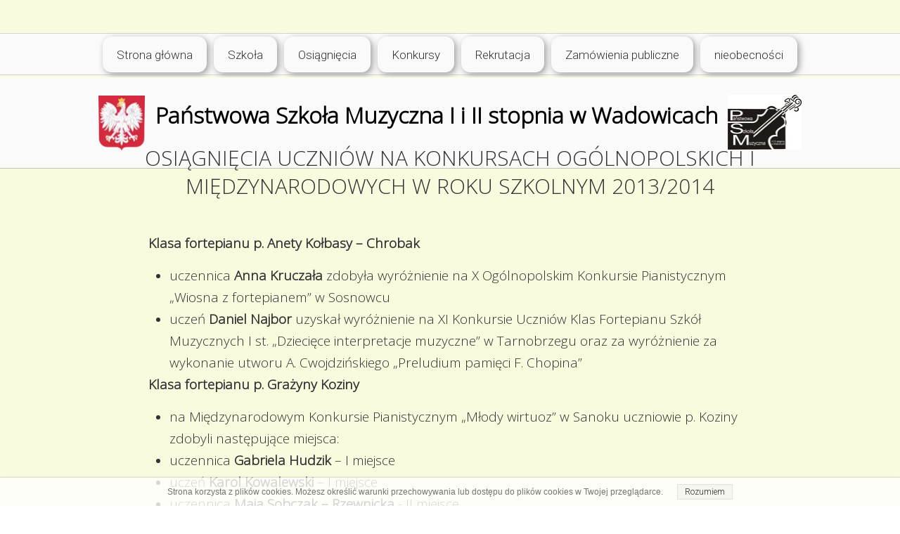

--- FILE ---
content_type: text/css
request_url: https://psmwadowice.pl/files/dynamicContent/sites/vu76sh/css/webpage_20/le030ec5.css
body_size: 1305
content:
#footerGroup_pl_content{opacity: 1;background: none;border-radius: 0.0px; border: none;box-shadow: none;}#group_42_content{opacity: 1;background: none;border-radius: 0.0px; border: none;box-shadow: none;}#element_333_content{opacity: 1;background-color: rgb(243, 240, 235);background-size: auto;background-attachment: scroll;background-repeat: repeat;background-position: left top;border-radius: 0.0px; border: none;box-shadow: none;}#element_307_content{opacity: 1;background: none;border-radius: 0.0px; border: none;box-shadow: none;}#element_305_content{opacity: 1;background: none;border-radius: 0.0px; border: none;box-shadow: none;}#element_304_content{opacity: 1;background: none;border-radius: 0.0px; border: none;box-shadow: none;}#element_303_content{opacity: 1;background: none;border-radius: 0.0px; border: none;box-shadow: none;}#element_310_content{opacity: 1;background: none;border-radius: 0.0px; border: none;box-shadow: none;}#element_302_content{opacity: 1;background: none;border-radius: 0.0px; border: none;box-shadow: none;}#element_302 img{background-image:url('data:image/svg+xml,%3Csvg%20fill%3D%27%23444444%27%20id%3D%27ww-facebook-official%27%20version%3D%271.1%27%20xmlns%3D%27http%3A%2F%2Fwww.w3.org%2F2000%2Fsvg%27%20width%3D%27100%25%27%20height%3D%27100%25%27%20viewBox%3D%270%200%2012%2014%27%3E%3Cpath%20d%3D%27M11.336%201q0.273%200%200.469%200.195t0.195%200.469v10.672q0%200.273-0.195%200.469t-0.469%200.195h-3.055v-4.648h1.555l0.234-1.812h-1.789v-1.156q0-0.438%200.184-0.656t0.715-0.219l0.953-0.008v-1.617q-0.492-0.070-1.391-0.070-1.062%200-1.699%200.625t-0.637%201.766v1.336h-1.563v1.812h1.563v4.648h-5.742q-0.273%200-0.469-0.195t-0.195-0.469v-10.672q0-0.273%200.195-0.469t0.469-0.195h10.672z%27%3E%3C%2Fpath%3E%3C%2Fsvg%3E');}#element_311_content{opacity: 1;background: none;border-radius: 0.0px; border: none;box-shadow: none;}#element_309_content{opacity: 1;background: none;border-radius: 0.0px; border: none;box-shadow: none;}#element_171_content{opacity: 1;background: none;border-radius: 0.0px; border: none;box-shadow: none;}#element_171_content > *{font-family: "Open Sans 300 normal";}#element_170_content{opacity: 1;background: none;border-radius: 0.0px; border: none;box-shadow: none;}@media (max-width: 999px){#element_286 {top: 41.0px;left: 0.0px;width: 47.0px;height: 55.0px;}#element_322 {top: 37.0px;left: 247.0px;width: 73.0px;height: 63.0px;}#element_285 {top: 100.0px;height: 61.0px;}#element_283 {top: 100.0px;height: 72.0px;}#group_39 {top: 37.0px;left: -20.0px;width: 360.0px;height: 135.0px;}#element_1 {top: 37.0px;height: 60.0px;}#element_309 {top: 4555.0px;left: 99.0px;width: 122.0px;height: 92.0px;}#element_311 {top: 4910.0px;left: 106.0px;width: 115.0px;height: 48.0px;}#element_302 {top: 4837.0px;left: 141.0px;width: 38.0px;height: 38.0px;}#element_310 {top: 4771.0px;left: 0.0px;width: 320.0px;height: 31.0px;}#element_303 {top: 4740.0px;left: 0.0px;width: 320.0px;height: 31.0px;}#element_304 {top: 4709.0px;left: 0.0px;width: 320.0px;height: 31.0px;}#element_305 {top: 4678.0px;left: 0.0px;width: 320.0px;height: 31.0px;}#element_307 {top: 4981.0px;left: 0.0px;width: 320.0px;height: 320.0px;}#element_333 {top: 4539.0px;height: 810.0px;}#group_42 {top: 4538.0px;left: -20.0px;width: 360.0px;height: 811.0px;}#footerGroup_pl {top: 4539.0px;height: 810.0px;}#footerGroup_pl{width: 100vw;height: 810.0px;left: calc(-50vw + 50%);right: auto;top: 4539.0px;}#footerGroup_pl_content{padding: 0px}#group_42{width: 360.0px;height: 810.0px;left: -20.0px;right: auto;top: 4539.0px;}#group_42_content{padding: 0px}#element_333{width: 100vw;height: 810.0px;left: calc(-50vw + 50%);right: auto;top: 4539.0px;}#element_333_content{padding: 0px}#element_307{width: 320.0px;height: 320.0px;left: 0.0px;right: auto;top: 4981.0px;}#element_307_content{padding: 0px}#element_305{width: 320.0px;height: 31.0px;left: 0.0px;right: auto;top: 4678.0px;}#element_305_content{padding: 0px}#element_304{width: 320.0px;height: 31.0px;left: 0.0px;right: auto;top: 4709.0px;}#element_304_content{padding: 0px}#element_303{width: 320.0px;height: 31.0px;left: 0.0px;right: auto;top: 4740.0px;}#element_303_content{padding: 0px}#element_310{width: 320.0px;height: 31.0px;left: 0.0px;right: auto;top: 4771.0px;}#element_310_content{padding: 0px}#element_302{width: 38.0px;height: 38.0px;left: 141.0px;right: auto;top: 4837.0px;}#element_302_content{padding: 0px}#element_302 img{background-size: contain;background-position: 50% 50%;}#element_311{width: 115.0px;height: 48.0px;left: 106.0px;right: auto;top: 4910.0px;}#element_311_content{padding: 0px}#element_311_image{margin-left:0.0px;margin-top:4.0px;}#element_309{width: 122.0px;height: 92.0px;left: 99.0px;right: auto;top: 4555.0px;}#element_309_content{padding: 0px}#element_309_image{margin-left:0.0px;margin-top:0.5px;}#element_171{width: 1000.0px;height: 91.0px;left: 0.0px;right: auto;top: 200.0px;}#element_171_content{padding-left: 5.0px; padding-right: 5.0px; padding-top: 5.0px; padding-bottom: 5.0px;}#element_171_content > *{text-align: center;}#element_170{width: 869.0px;height: 4156.0px;left: 66.0px;right: auto;top: 326.0px;}#element_170_content{padding-left: 5.0px; padding-right: 5.0px; padding-top: 5.0px; padding-bottom: 5.0px;}}@media (min-width: 1000px){#element_286 {top: 121.0px;left: 0.0px;width: 66.0px;height: 77.0px;}#element_322 {top: 110.0px;left: 895.0px;width: 105.0px;height: 98.0px;}#element_285 {top: 133.0px;left: 87.0px;width: 786.0px;height: 53.0px;}#element_283 {top: 121.0px;height: 77.0px;}#group_39 {top: 110.0px;left: -76.0px;width: 1152.0px;height: 98.0px;}#element_1 {top: 48.0px;height: 60.0px;}#element_309 {top: 4557.0px;left: 50.0px;width: 199.0px;height: 150.0px;}#element_311 {top: 4946.0px;left: 50.0px;width: 170.0px;height: 60.0px;}#element_302 {top: 4861.0px;left: 50.0px;width: 60.0px;height: 60.0px;}#element_310 {top: 4821.0px;left: 50.0px;width: 474.0px;height: 31.0px;}#element_303 {top: 4790.0px;left: 49.0px;width: 474.0px;height: 31.0px;}#element_304 {top: 4761.0px;left: 49.0px;width: 474.0px;height: 31.0px;}#element_305 {top: 4733.0px;left: 49.0px;width: 474.0px;height: 31.0px;}#element_307 {top: 4590.0px;left: 352.0px;width: 600.0px;height: 400.0px;}#element_333 {top: 4539.0px;height: 500.0px;}#group_42 {top: 4538.0px;left: -76.0px;width: 1152.0px;height: 501.0px;}#footerGroup_pl {top: 4539.0px;height: 500.0px;}#footerGroup_pl{width: 100vw;height: 500.0px;left: calc(-50vw + 50%);right: auto;top: 4539.0px;}#footerGroup_pl_content{padding: 0px}#group_42{width: 1012.0px;height: 500.0px;left: -6.0px;right: auto;top: 4547.0px;}#group_42_content{padding: 0px}#element_333{width: 100vw;height: 500.0px;left: calc(-50vw + 50%);right: auto;top: 4547.0px;}#element_333_content{padding: 0px}#element_307{width: 600.0px;height: 400.0px;left: 352.0px;right: auto;top: 4598.0px;}#element_307_content{padding: 0px}#element_305{width: 474.0px;height: 31.0px;left: 49.0px;right: auto;top: 4741.0px;}#element_305_content{padding: 0px}#element_304{width: 474.0px;height: 31.0px;left: 49.0px;right: auto;top: 4769.0px;}#element_304_content{padding: 0px}#element_303{width: 474.0px;height: 31.0px;left: 49.0px;right: auto;top: 4798.0px;}#element_303_content{padding: 0px}#element_310{width: 474.0px;height: 31.0px;left: 50.0px;right: auto;top: 4829.0px;}#element_310_content{padding: 0px}#element_302{width: 60.0px;height: 60.0px;left: 50.0px;right: auto;top: 4869.0px;}#element_302_content{padding: 0px}#element_302 img{background-size: contain;background-position: 50% 50%;}#element_311{width: 170.0px;height: 60.0px;left: 50.0px;right: auto;top: 4954.0px;}#element_311_content{padding: 0px}#element_311_image{margin-left:0.0px;margin-top:0.0px;}#element_309{width: 199.0px;height: 150.0px;left: 50.0px;right: auto;top: 4565.0px;}#element_309_content{padding: 0px}#element_309_image{margin-left:0.0px;margin-top:0.5px;}#element_171{width: 1000.0px;height: 91.0px;left: 0.0px;right: auto;top: 200.0px;}#element_171_content{padding-left: 5.0px; padding-right: 5.0px; padding-top: 5.0px; padding-bottom: 5.0px;}#element_171_content > *{text-align: center;}#element_170{width: 869.0px;height: 4156.0px;left: 66.0px;right: auto;top: 326.0px;}#element_170_content{padding-left: 5.0px; padding-right: 5.0px; padding-top: 5.0px; padding-bottom: 5.0px;}}

--- FILE ---
content_type: text/css
request_url: https://psmwadowice.pl/files/dynamicContent/sites/vu76sh/css/webpage_20/le030ec5.css
body_size: 1305
content:
#footerGroup_pl_content{opacity: 1;background: none;border-radius: 0.0px; border: none;box-shadow: none;}#group_42_content{opacity: 1;background: none;border-radius: 0.0px; border: none;box-shadow: none;}#element_333_content{opacity: 1;background-color: rgb(243, 240, 235);background-size: auto;background-attachment: scroll;background-repeat: repeat;background-position: left top;border-radius: 0.0px; border: none;box-shadow: none;}#element_307_content{opacity: 1;background: none;border-radius: 0.0px; border: none;box-shadow: none;}#element_305_content{opacity: 1;background: none;border-radius: 0.0px; border: none;box-shadow: none;}#element_304_content{opacity: 1;background: none;border-radius: 0.0px; border: none;box-shadow: none;}#element_303_content{opacity: 1;background: none;border-radius: 0.0px; border: none;box-shadow: none;}#element_310_content{opacity: 1;background: none;border-radius: 0.0px; border: none;box-shadow: none;}#element_302_content{opacity: 1;background: none;border-radius: 0.0px; border: none;box-shadow: none;}#element_302 img{background-image:url('data:image/svg+xml,%3Csvg%20fill%3D%27%23444444%27%20id%3D%27ww-facebook-official%27%20version%3D%271.1%27%20xmlns%3D%27http%3A%2F%2Fwww.w3.org%2F2000%2Fsvg%27%20width%3D%27100%25%27%20height%3D%27100%25%27%20viewBox%3D%270%200%2012%2014%27%3E%3Cpath%20d%3D%27M11.336%201q0.273%200%200.469%200.195t0.195%200.469v10.672q0%200.273-0.195%200.469t-0.469%200.195h-3.055v-4.648h1.555l0.234-1.812h-1.789v-1.156q0-0.438%200.184-0.656t0.715-0.219l0.953-0.008v-1.617q-0.492-0.070-1.391-0.070-1.062%200-1.699%200.625t-0.637%201.766v1.336h-1.563v1.812h1.563v4.648h-5.742q-0.273%200-0.469-0.195t-0.195-0.469v-10.672q0-0.273%200.195-0.469t0.469-0.195h10.672z%27%3E%3C%2Fpath%3E%3C%2Fsvg%3E');}#element_311_content{opacity: 1;background: none;border-radius: 0.0px; border: none;box-shadow: none;}#element_309_content{opacity: 1;background: none;border-radius: 0.0px; border: none;box-shadow: none;}#element_171_content{opacity: 1;background: none;border-radius: 0.0px; border: none;box-shadow: none;}#element_171_content > *{font-family: "Open Sans 300 normal";}#element_170_content{opacity: 1;background: none;border-radius: 0.0px; border: none;box-shadow: none;}@media (max-width: 999px){#element_286 {top: 41.0px;left: 0.0px;width: 47.0px;height: 55.0px;}#element_322 {top: 37.0px;left: 247.0px;width: 73.0px;height: 63.0px;}#element_285 {top: 100.0px;height: 61.0px;}#element_283 {top: 100.0px;height: 72.0px;}#group_39 {top: 37.0px;left: -20.0px;width: 360.0px;height: 135.0px;}#element_1 {top: 37.0px;height: 60.0px;}#element_309 {top: 4555.0px;left: 99.0px;width: 122.0px;height: 92.0px;}#element_311 {top: 4910.0px;left: 106.0px;width: 115.0px;height: 48.0px;}#element_302 {top: 4837.0px;left: 141.0px;width: 38.0px;height: 38.0px;}#element_310 {top: 4771.0px;left: 0.0px;width: 320.0px;height: 31.0px;}#element_303 {top: 4740.0px;left: 0.0px;width: 320.0px;height: 31.0px;}#element_304 {top: 4709.0px;left: 0.0px;width: 320.0px;height: 31.0px;}#element_305 {top: 4678.0px;left: 0.0px;width: 320.0px;height: 31.0px;}#element_307 {top: 4981.0px;left: 0.0px;width: 320.0px;height: 320.0px;}#element_333 {top: 4539.0px;height: 810.0px;}#group_42 {top: 4538.0px;left: -20.0px;width: 360.0px;height: 811.0px;}#footerGroup_pl {top: 4539.0px;height: 810.0px;}#footerGroup_pl{width: 100vw;height: 810.0px;left: calc(-50vw + 50%);right: auto;top: 4539.0px;}#footerGroup_pl_content{padding: 0px}#group_42{width: 360.0px;height: 810.0px;left: -20.0px;right: auto;top: 4539.0px;}#group_42_content{padding: 0px}#element_333{width: 100vw;height: 810.0px;left: calc(-50vw + 50%);right: auto;top: 4539.0px;}#element_333_content{padding: 0px}#element_307{width: 320.0px;height: 320.0px;left: 0.0px;right: auto;top: 4981.0px;}#element_307_content{padding: 0px}#element_305{width: 320.0px;height: 31.0px;left: 0.0px;right: auto;top: 4678.0px;}#element_305_content{padding: 0px}#element_304{width: 320.0px;height: 31.0px;left: 0.0px;right: auto;top: 4709.0px;}#element_304_content{padding: 0px}#element_303{width: 320.0px;height: 31.0px;left: 0.0px;right: auto;top: 4740.0px;}#element_303_content{padding: 0px}#element_310{width: 320.0px;height: 31.0px;left: 0.0px;right: auto;top: 4771.0px;}#element_310_content{padding: 0px}#element_302{width: 38.0px;height: 38.0px;left: 141.0px;right: auto;top: 4837.0px;}#element_302_content{padding: 0px}#element_302 img{background-size: contain;background-position: 50% 50%;}#element_311{width: 115.0px;height: 48.0px;left: 106.0px;right: auto;top: 4910.0px;}#element_311_content{padding: 0px}#element_311_image{margin-left:0.0px;margin-top:4.0px;}#element_309{width: 122.0px;height: 92.0px;left: 99.0px;right: auto;top: 4555.0px;}#element_309_content{padding: 0px}#element_309_image{margin-left:0.0px;margin-top:0.5px;}#element_171{width: 1000.0px;height: 91.0px;left: 0.0px;right: auto;top: 200.0px;}#element_171_content{padding-left: 5.0px; padding-right: 5.0px; padding-top: 5.0px; padding-bottom: 5.0px;}#element_171_content > *{text-align: center;}#element_170{width: 869.0px;height: 4156.0px;left: 66.0px;right: auto;top: 326.0px;}#element_170_content{padding-left: 5.0px; padding-right: 5.0px; padding-top: 5.0px; padding-bottom: 5.0px;}}@media (min-width: 1000px){#element_286 {top: 121.0px;left: 0.0px;width: 66.0px;height: 77.0px;}#element_322 {top: 110.0px;left: 895.0px;width: 105.0px;height: 98.0px;}#element_285 {top: 133.0px;left: 87.0px;width: 786.0px;height: 53.0px;}#element_283 {top: 121.0px;height: 77.0px;}#group_39 {top: 110.0px;left: -76.0px;width: 1152.0px;height: 98.0px;}#element_1 {top: 48.0px;height: 60.0px;}#element_309 {top: 4557.0px;left: 50.0px;width: 199.0px;height: 150.0px;}#element_311 {top: 4946.0px;left: 50.0px;width: 170.0px;height: 60.0px;}#element_302 {top: 4861.0px;left: 50.0px;width: 60.0px;height: 60.0px;}#element_310 {top: 4821.0px;left: 50.0px;width: 474.0px;height: 31.0px;}#element_303 {top: 4790.0px;left: 49.0px;width: 474.0px;height: 31.0px;}#element_304 {top: 4761.0px;left: 49.0px;width: 474.0px;height: 31.0px;}#element_305 {top: 4733.0px;left: 49.0px;width: 474.0px;height: 31.0px;}#element_307 {top: 4590.0px;left: 352.0px;width: 600.0px;height: 400.0px;}#element_333 {top: 4539.0px;height: 500.0px;}#group_42 {top: 4538.0px;left: -76.0px;width: 1152.0px;height: 501.0px;}#footerGroup_pl {top: 4539.0px;height: 500.0px;}#footerGroup_pl{width: 100vw;height: 500.0px;left: calc(-50vw + 50%);right: auto;top: 4539.0px;}#footerGroup_pl_content{padding: 0px}#group_42{width: 1012.0px;height: 500.0px;left: -6.0px;right: auto;top: 4547.0px;}#group_42_content{padding: 0px}#element_333{width: 100vw;height: 500.0px;left: calc(-50vw + 50%);right: auto;top: 4547.0px;}#element_333_content{padding: 0px}#element_307{width: 600.0px;height: 400.0px;left: 352.0px;right: auto;top: 4598.0px;}#element_307_content{padding: 0px}#element_305{width: 474.0px;height: 31.0px;left: 49.0px;right: auto;top: 4741.0px;}#element_305_content{padding: 0px}#element_304{width: 474.0px;height: 31.0px;left: 49.0px;right: auto;top: 4769.0px;}#element_304_content{padding: 0px}#element_303{width: 474.0px;height: 31.0px;left: 49.0px;right: auto;top: 4798.0px;}#element_303_content{padding: 0px}#element_310{width: 474.0px;height: 31.0px;left: 50.0px;right: auto;top: 4829.0px;}#element_310_content{padding: 0px}#element_302{width: 60.0px;height: 60.0px;left: 50.0px;right: auto;top: 4869.0px;}#element_302_content{padding: 0px}#element_302 img{background-size: contain;background-position: 50% 50%;}#element_311{width: 170.0px;height: 60.0px;left: 50.0px;right: auto;top: 4954.0px;}#element_311_content{padding: 0px}#element_311_image{margin-left:0.0px;margin-top:0.0px;}#element_309{width: 199.0px;height: 150.0px;left: 50.0px;right: auto;top: 4565.0px;}#element_309_content{padding: 0px}#element_309_image{margin-left:0.0px;margin-top:0.5px;}#element_171{width: 1000.0px;height: 91.0px;left: 0.0px;right: auto;top: 200.0px;}#element_171_content{padding-left: 5.0px; padding-right: 5.0px; padding-top: 5.0px; padding-bottom: 5.0px;}#element_171_content > *{text-align: center;}#element_170{width: 869.0px;height: 4156.0px;left: 66.0px;right: auto;top: 326.0px;}#element_170_content{padding-left: 5.0px; padding-right: 5.0px; padding-top: 5.0px; padding-bottom: 5.0px;}}

--- FILE ---
content_type: application/javascript
request_url: https://psmwadowice.pl/files/staticContent/4.6/websitesResources/websitesResources/galleryModule-3ee1df7ab6546c0f01ce67447fee1c97.js
body_size: 24130
content:
//# sourceMappingURL=galleryModule.js.map
var $jscomp={scope:{},getGlobal:function(b){return"undefined"!=typeof window&&window===b?b:"undefined"!=typeof global?global:b}};$jscomp.global=$jscomp.getGlobal(this);$jscomp.patches={};$jscomp.patch=function(b,f){($jscomp.patches[b]=$jscomp.patches[b]||[]).push(f);var a=$jscomp.global;b=b.split(".");for(var h=0;h<b.length-1&&a;h++)a=a[b[h]];b=b[b.length-1];a&&a[b]instanceof Function&&(a[b]=f(a[b]))};$jscomp.SYMBOL_PREFIX="jscomp_symbol_";
$jscomp.initSymbol=function(){$jscomp.initSymbol=function(){};if(!$jscomp.global.Symbol){$jscomp.global.Symbol=$jscomp.Symbol;var b=[],f=function(a){return function(h){b=[];h=a(h);for(var l=[],e=0,f=h.length;e<f;e++){var c;a:if(c=h[e],c.length<$jscomp.SYMBOL_PREFIX.length)c=!1;else{for(var d=0;d<$jscomp.SYMBOL_PREFIX.length;d++)if(c[d]!=$jscomp.SYMBOL_PREFIX[d]){c=!1;break a}c=!0}c?b.push(h[e]):l.push(h[e])}return l}};$jscomp.patch("Object.keys",f);$jscomp.patch("Object.getOwnPropertyNames",f);$jscomp.patch("Object.getOwnPropertySymbols",
function(a){return function(h){f.unused=Object.getOwnPropertyNames(h);b.push.apply(a(h));return b}})}};$jscomp.symbolCounter_=0;$jscomp.Symbol=function(b){return $jscomp.SYMBOL_PREFIX+b+$jscomp.symbolCounter_++};$jscomp.initSymbolIterator=function(){$jscomp.initSymbol();$jscomp.global.Symbol.iterator||($jscomp.global.Symbol.iterator=$jscomp.global.Symbol("iterator"));$jscomp.initSymbolIterator=function(){}};
!function(b){function f(h){if(a[h])return a[h].exports;var l=a[h]={i:h,l:!1,exports:{}};return b[h].call(l.exports,l,l.exports,f),l.l=!0,l.exports}var a={};f.m=b;f.c=a;f.d=function(a,b,e){f.o(a,b)||Object.defineProperty(a,b,{configurable:!1,enumerable:!0,get:e})};f.n=function(a){var b=a&&a.__esModule?function(){return a.default}:function(){return a};return f.d(b,"a",b),b};f.o=function(a,b){return Object.prototype.hasOwnProperty.call(a,b)};f.p="";f(f.s=7463)}({1118:function(b,f,a){a.d(f,"a",function(){return m});
b=a(7179);var h=a.n(b);b=a(7180);var l=a.n(b),e=0,m=function(){function a(d){h()(this,a);webwave.isNotDef(d)&&(d={});this._id=e++;this._duration=webwave.isDef(d.duration)&&webwave.isNumber(d.duration)?d.duration:a.DEFAULT_ANIMATION_TIME;this._progress=this._currentTime=this._startTime=0;this._finished=this._running=this._started=!1}return l()(a,[{key:"setStartTime",value:function(a){this._startTime=a}},{key:"setCurrentTime",value:function(a){this._currentTime=Math.min(a,this._duration);this._progress=
Math.min(this._currentTime/this._duration,1)}},{key:"getProgress",value:function(){return this._progress}},{key:"getCurrentTime",value:function(){return this._currentTime}},{key:"getCurrentProgress",value:function(){return this._progress}},{key:"getStartTime",value:function(){return this._startTime}},{key:"getDuration",value:function(){return this._duration}},{key:"start",value:function(a){!1===this._started&&(this.setStartTime(a),this._started=!0,this._running=!0)}},{key:"isStarted",value:function(){return this._started}},
{key:"isRunning",value:function(){return this._running}},{key:"isFinished",value:function(){return this._finished}},{key:"stop",value:function(a){!1===this._finished&&(this._running=!1,this._finished=!0,!0===a&&this.finish())}},{key:"finish",value:function(){}},{key:"tick",value:function(a){}}]),a}();m.DEFAULT_ANIMATION_TIME=300},1120:function(b,f,a){b={TOP:"top",TOP_RIGHT:"topRight",RIGHT:"right",BOTTOM_RIGHT:"bottomRight",BOTTOM:"bottom",BOTTOM_LEFT:"bottomLeft",LEFT:"left",TOP_LEFT:"topLeft"};
b.DEFAULT_VALUE=b.TOP;f.a=b},1121:function(b,f,a){a.d(f,"a",function(){return e});b=a(7179);var h=a.n(b);b=a(7180);var l=a.n(b),e=function(){function a(b,d,n){h()(this,a);this.z=this.x=this.y=0;webwave.isNumberAndNotNaN(b)?(this.x=b,webwave.isNumberAndNotNaN(d)&&(this.y=d),webwave.isNumberAndNotNaN(n)&&(this.z=n)):webwave.isDef(b)&&(webwave.isNumberAndNotNaN(b.x)&&(this.x=b.x),webwave.isNumberAndNotNaN(b.y)&&(this.y=b.y),webwave.isNumberAndNotNaN(b.z)&&(this.z=b.z))}return l()(a,[{key:"subtract",
value:function(a){this.x-=a.x;this.y-=a.y;this.z-=a.z}},{key:"serialize",value:function(){return{x:this.x,y:this.y,z:this.z}}},{key:"getX",value:function(){return this.x}},{key:"getY",value:function(){return this.y}},{key:"getZ",value:function(){return this.z}}]),a}()},1125:function(b,f,a){a(1127);a(1148);a(1150)},1126:function(b,f,a){a.d(f,"a",function(){return c});b=a(7179);var h=a.n(b);b=a(7180);var l=a.n(b),e=a(18),m=a(664);webwave.provide("com.webwave.ui.swipeable.SwipeData");var c=function(){function a(b){h()(this,
a);webwave.isNotDef(b)&&(b={});this.startPoint=webwave.isDef(b.startPoint)?b.startPoint:new e.a(0,0);this.swipe=webwave.isDef(b.swipe)?b.swipe:new e.a(0,0);this.direction=a.getDirectionByVector(this.swipe)}return l()(a,[{key:"setSwipe",value:function(b){this.swipe=b;this.direction=a.getDirectionByVector(this.swipe)}}]),a}();com.webwave.ui.swipeable.SwipeData=c;c.getDirectionByVector=function(a){return 0<a.x?m.a.RIGHT:m.a.LEFT}},1127:function(b,f,a){b=a(7179);var h=a.n(b);b=a(7180);var l=a.n(b),e=
a(18),m=a(1126);webwave.provide("com.webwave.ui.swipeable.Swipeable");var c=0;a=function(){function a(b,e){h()(this,a);webwave.isNotDef(e)&&(e={});this._element=b;this._$element=$(b);this._delegatedElements=webwave.isString(e._delegatedElements)?e._delegatedElements:"";this._id=++c;this._$eventContainer=$(window);this._detectingSwipe=!1;this._eventNamespace="swipeable_"+this._id;this._horizontalSwipeInProgress=!1;this._onStartHandler=e.onStart;this._swipeHandler=e.onSwipe;this._onStopHandler=e.onStop;
this._swipeData=null;this._swipeDetectionMinDistance=webwave.isNumber(e.minDistance)?e.minDistance:a.DEFAULT_SWIPE_MIN_DISTANCE;this._noClickPrevent=!0===e.noClickPrevent;this.startEventListeners();this._lastSwipeEndDate=0}return l()(a,[{key:"startEventListeners",value:function(){var b=this._eventNamespace,c=this;this._$element.on("touchstart."+b+" mousedown."+b,this._delegatedElements,function(a){"mousedown"===a.type&&1!==a.which||c._startSwipeDetection(a)});this._$element.on("click."+b,this._delegatedElements,
function(b){b.timeStamp-c._lastSwipeEndDate<a.PREVENT_CLICK_TRESHOLD&&(b.preventDefault(),b.stopPropagation())})}},{key:"stopEventListeners",value:function(){var a=this._eventNamespace;this._$element.off("touchstart."+a+" mousedown."+a)}},{key:"_updateSwipeDataByEvent",value:function(b){b=a.getPositionByEvent(b);b.subtract(this._swipeData.startPoint);this._swipeData.setSwipe(b)}},{key:"_startSwipeDetection",value:function(b){var c=this;this._stopSwipeDetection();this._detectingSwipe=!0;var e=a.getPositionByEvent(b);
this._swipeData=new m.a({startPoint:e});var q=this._eventNamespace,t=e;this._$eventContainer.on("mousemove."+q+" touchmove."+q,function(k){var g=a.getPositionByEvent(k);t.x!=g.x&&k.preventDefault();c._updateSwipeDataByEvent(k);k=c._swipeData.swipe;Math.abs(k.x)>c._swipeDetectionMinDistance?(c._stopSwipeDetection(),c._startHorizontalSwiping(b)):Math.abs(k.y)>c._swipeDetectionMinDistance&&c._stopSwipeDetection();t=g});this._$eventContainer.on("mouseup."+q+" touchend."+q,this._stopSwipeDetection.bind(this))}},
{key:"_stopSwipeDetection",value:function(){if(!0===this._detectingSwipe){var a=this._eventNamespace;this._$eventContainer.off("mousemove."+a+" touchmove."+a);this._$eventContainer.off("mouseup."+a+" touchend."+a);this._detectingSwipe=!1}}},{key:"_startHorizontalSwiping",value:function(a){this._stopHorizontalSwiping();this._horizontalSwipeInProgress=!0;webwave.isFunction(this._onStartHandler)&&this._onStartHandler.call(this._element,a,this._swipeData);a=this._eventNamespace;this._$eventContainer.on("mousemove."+
a+" touchmove."+a,this._ownSwipeHandler.bind(this));this._$eventContainer.on("mouseup."+a+" touchend."+a,this._ownSwipeEndHandler.bind(this))}},{key:"_ownSwipeHandler",value:function(a){this._updateSwipeDataByEvent(a);webwave.isFunction(this._swipeHandler)&&this._swipeHandler.call(this._element,a,this._swipeData);a.preventDefault()}},{key:"_ownSwipeEndHandler",value:function(a){this._lastSwipeEndDate=a.timeStamp;this._stopHorizontalSwiping();webwave.isFunction(this._onStopHandler)&&this._onStopHandler.call(this._element,
a,this._swipeData)}},{key:"_stopHorizontalSwiping",value:function(){if(!0===this._horizontalSwipeInProgress){var a=this._eventNamespace;this._$eventContainer.off("mousemove."+a+" touchmove."+a);this._$eventContainer.off("mouseup."+a+" touchend."+a);this._horizontalSwipeInProgress=!1}}},{key:"dispose",value:function(a){this.stopEventListeners()}}]),a}();com.webwave.ui.swipeable.Swipeable=a;a.DEFAULT_SWIPE_MIN_DISTANCE=8;a.PREVENT_CLICK_TRESHOLD=200;a.getPositionByEvent=function(a){var b=new e.a(0,
0);"touchstart"==a.type||"touchmove"==a.type||"touchend"==a.type||"touchcancel"==a.type?(a=a.originalEvent.touches[0]||a.originalEvent.changedTouches[0],b.x=a.pageX,b.y=a.pageY):"mousedown"!=a.type&&"mouseup"!=a.type&&"mousemove"!=a.type&&"mouseover"!=a.type&&"mouseout"!=a.type&&"mouseenter"!=a.type&&"mouseleave"!=a.type||(b.x=a.pageX,b.y=a.pageY);return b}},1128:function(b,f,a){a.d(f,"a",function(){return e});b=a(7179);var h=a.n(b);b=a(7180);var l=a.n(b),e=function(){function a(b,d,e){h()(this,a);
!1===webwave.isNumberAndNotNaN(e)&&(e=0);this._initialValue=webwave.isNumberAndNotNaN(b)?b:e;this._finalValue=webwave.isNumberAndNotNaN(d)?d:e;this._delta=this._finalValue-this._initialValue;this._currentValue=this._initialValue}return l()(a,[{key:"updateByProgress",value:function(a){this._currentValue=this._initialValue+this._delta*a}},{key:"getCurrentValue",value:function(){return this._currentValue}}]),a}()},1129:function(b,f,a){a.d(f,"a",function(){return m});b=a(7179);var h=a.n(b);b=a(7180);
var l=a.n(b),e=a(5031),m=(a.n(e),function(){function a(b){(h()(this,a),this.r=0,this.g=0,this.b=0,this.a=0,webwave.isString(b))?(b=Object(e.parseCSSColor)(b),null!==b&&(this.r=b[0],this.g=b[1],this.b=b[2],this.a=b[3])):webwave.isDef(b)&&(webwave.isNumberAndNotNaN(b.r)&&(this.r=b.r),webwave.isNumberAndNotNaN(b.g)&&(this.g=b.g),webwave.isNumberAndNotNaN(b.b)&&(this.b=b.b),webwave.isNumberAndNotNaN(b.a)&&(this.a=b.a))}return l()(a,[{key:"toRgbaString",value:function(){return"rgba("+this.r+", "+this.g+
", "+this.b+", "+this.a+")"}},{key:"toRgbString",value:function(){return"rgb("+this.r+", "+this.g+", "+this.b+")"}},{key:"subtract",value:function(a){return this.r-=a.r,this.g-=a.g,this.b-=a.b,this.a-=a.a,this}},{key:"add",value:function(a){return this.r+=a.r,this.g+=a.g,this.b+=a.b,this.a+=a.a,this}},{key:"multiply",value:function(a){return this.r=Math.round(this.r*a),this.g=Math.round(this.g*a),this.b=Math.round(this.b*a),this.multiplyAlpha(a),this}},{key:"multiplyAlpha",value:function(a){this.a*=
a}},{key:"clone",value:function(){return new a(this)}},{key:"invert",value:function(){this.r=255-this.r;this.g=255-this.g;this.b=255-this.b}},{key:"randomizeColor",value:function(){this.r=Math.floor(255*Math.random());this.g=Math.floor(255*Math.random());this.b=Math.floor(255*Math.random());this.a=1}}],[{key:"rgb2hex",value:function(b){return webwave.isNotString(b)?"#000000":-1!=b.indexOf("#")?b:(b=b.match(/^rgb\((\d+),\s*(\d+),\s*(\d+)\)$/),null!=b?"#"+a._hex(b[1])+a._hex(b[2])+a._hex(b[3]):"")}},
{key:"hex2rgb",value:function(a){if(webwave.isNotString(a))return"rgb(0, 0, 0)";var b=0,c=0,e=0;return 4==a.length?(b="0x"+a[1]+a[1],c="0x"+a[2]+a[2],e="0x"+a[3]+a[3]):7==a.length&&(b="0x"+a[1]+a[2],c="0x"+a[3]+a[4],e="0x"+a[5]+a[6]),"rgb("+ +b+", "+ +c+", "+ +e+")"}},{key:"hex2Rgba",value:function(a,b){a=a.slice(-6);var c=a.slice(0,2),e=a.slice(2,4);a=a.slice(4);return"rgba("+parseInt(c,16)+","+parseInt(e,16)+","+parseInt(a,16)+","+b+")"}},{key:"isHex",value:function(a){return/^#[0-9A-F]{6}$/i.test(a)}},
{key:"isRgba",value:function(a){return/^rgba\((\d+),\s*(\d+),\s*(\d+)(?:,\s*(\d+(?:\.\d+)?))?\)$/.test(a)}},{key:"rgb2hsl",value:function(a){if(webwave.isNotString(a))return{H:0,S:0,L:0};"#"===a[0]&&(a=this.hex2rgb(a));var b,c=0,e=0;b=0;b=a.slice(4,-1).split(",").map(function(a){return+a});c=b[0];e=b[1];b=b[2];c/=255;e/=255;b/=255;a=Math.max(c,e,b);var q=a-Math.min(c,e,b),c=q?a===c?(e-b)/q:a===e?2+(b-c)/q:4+(c-e)/q:0;return{H:0>60*c?60*c+360:60*c,S:100*(q?.5>=a?q/(2*a-q):q/(2-(2*a-q)):0),L:100*(2*
a-q)/2}}},{key:"_hex",value:function(a){return null!==a?("0"+parseInt(a).toString(16)).slice(-2):"00"}}]),a}())},1130:function(b,f,a){a.d(f,"a",function(){return m});b=a(7179);var h=a.n(b);b=a(7180);var l=a.n(b),e=a(1129),m=function(){function a(b,n){h()(this,a);this._initialColor=new e.a(b);this._finalColor=new e.a(n);this._colorDelta=this._finalColor.clone();this._colorDelta.subtract(this._initialColor);this._currentColor=this._initialColor.clone()}return l()(a,[{key:"updateByProgress",value:function(a){this._currentColor=
this._initialColor.clone();var b=this._colorDelta.clone();this._currentColor.add(b.multiply(a))}},{key:"getCurrentColor",value:function(){return this._currentColor}}]),a}()},1131:function(b,f,a){a.d(f,"a",function(){return m});b=a(7179);var h=a.n(b);b=a(7180);var l=a.n(b),e=a(1129),m=function(){function a(b){h()(this,a);webwave.isString(b)&&(b=com.webwave.util.cssUtils.parseBoxShadow(b)[0]);webwave.isNotDef(b)&&(b={});this.offsetX=webwave.isNumberAndNotNaN(b.offsetX)?b.offsetX:0;this.offsetY=webwave.isNumberAndNotNaN(b.offsetY)?
b.offsetY:0;this.blurRadius=webwave.isNumberAndNotNaN(b.blurRadius)?b.blurRadius:0;this.spreadRadius=webwave.isNumberAndNotNaN(b.spreadRadius)?b.spreadRadius:0;this.color=new e.a(b.color)}return l()(a,[{key:"subtract",value:function(a){return this.offsetX-=a.offsetX,this.offsetY-=a.offsetY,this.blurRadius-=a.blurRadius,this.spreadRadius-=a.spreadRadius,this.color.subtract(a.color),this}},{key:"add",value:function(a){return this.offsetX+=a.offsetX,this.offsetY+=a.offsetY,this.blurRadius+=a.blurRadius,
this.spreadRadius+=a.spreadRadius,this.color.add(a.color),this}},{key:"multiply",value:function(a){return this.offsetX=Math.round(a*this.offsetX),this.offsetY=Math.round(a*this.offsetY),this.blurRadius=Math.round(a*this.blurRadius),this.spreadRadius=Math.round(a*this.spreadRadius),this.color.multiply(a),this}},{key:"clone",value:function(){return new a(this)}},{key:"toCssString",value:function(){return"".concat(this.offsetX,"px ").concat(this.offsetY,"px ").concat(this.blurRadius,"px ").concat(this.spreadRadius,
"px ").concat(this.color.toRgbaString())}}]),a}()},1132:function(b,f,a){a.d(f,"a",function(){return m});b=a(7179);var h=a.n(b);b=a(7180);var l=a.n(b),e=a(1131),m=function(){function a(b,n){h()(this,a);this._startBoxShadow=new e.a(b);this._finalBoxShadow=new e.a(n);this._currentBoxShadow=this._startBoxShadow.clone();this._delta=this._finalBoxShadow.clone();this._delta.subtract(this._startBoxShadow)}return l()(a,[{key:"updateByProgress",value:function(a){this._currentBoxShadow=this._startBoxShadow.clone();
var b=this._delta.clone();b.multiply(a);this._currentBoxShadow.add(b)}},{key:"getCurrentBoxShadow",value:function(){return this._currentBoxShadow}}]),a}()},1133:function(b,f,a){var h={TOP:"top",RIGHT:"right",BOTTOM:"bottom",LEFT:"left",getOppositeDirection:function(a){switch(a){case h.TOP:return h.BOTTOM;case h.RIGHT:return h.LEFT;case h.BOTTOM:return h.TOP;case h.LEFT:return h.RIGHT}return a}};f.a=h},1134:function(b,f,a){function h(a){var b=l();return function(){var c;c=n()(a);if(b){var k=n()(this).constructor;
c=Reflect.construct(c,arguments,k)}else c=c.apply(this,arguments);return d()(this,c)}}function l(){if("undefined"==typeof Reflect||!Reflect.construct||Reflect.construct.sham)return!1;if("function"==typeof Proxy)return!0;try{return Boolean.prototype.valueOf.call(Reflect.construct(Boolean,[],function(){})),!0}catch(a){return!1}}a.d(f,"a",function(){return p});b=a(7179);var e=a.n(b);b=a(7180);var m=a.n(b);b=a(7182);var c=a.n(b);b=a(7183);var d=a.n(b);b=a(7181);var n=a.n(b),p=function(a){function b(a){var g;
return e()(this,b),webwave.isNotDef(a.duration)&&(a.duration=b.DEFAULT_AUTO_ANIMATION_TIME),g=d.call(this,a),g._animation=a.animation,g._initialAnimProgress=a.animation.getCurrentProgress(),g._direction=a.direction,g._finalAnimProgress="backward"===a.direction?0:1,g._animationProgressDelta=g._finalAnimProgress-g._initialAnimProgress,g._animation._onComplete=a.onComplete,g}c()(b,a);var d=h(b);return m()(b,[{key:"tick",value:function(){this._animation.setCurrentTime((this._initialAnimProgress+this._animationProgressDelta*
this._progress)*this._animation.getDuration());this._animation.updateValues();this._animation.render();webwave.isFunction(this._animation._stepCallback)&&this._animation._stepCallback()}},{key:"finish",value:function(){this._animation.finish()}}],[{key:"createRevertAnimation",value:function(a){if(a instanceof b){var g="backward"===a._direction?"forward":"backward",d="forward"===g?a._animation.getDuration()-a._animation.getCurrentTime():a._animation.getCurrentTime();return new b({animation:a._animation,
onComplete:a._animation._onComplete,duration:d,direction:g})}return new b({animation:a,direction:"backward",duration:a.getCurrentTime(),onComplete:a._onComplete})}}]),b}(a(1118).a);p.DEFAULT_AUTO_ANIMATION_TIME=150},1135:function(b,f,a){function h(a){var b=l();return function(){var k;k=n()(a);if(b){var g=n()(this).constructor;k=Reflect.construct(k,arguments,g)}else k=k.apply(this,arguments);return d()(this,k)}}function l(){if("undefined"==typeof Reflect||!Reflect.construct||Reflect.construct.sham)return!1;
if("function"==typeof Proxy)return!0;try{return Boolean.prototype.valueOf.call(Reflect.construct(Boolean,[],function(){})),!0}catch(a){return!1}}a.d(f,"a",function(){return r});b=a(7179);var e=a.n(b);b=a(7180);var m=a.n(b);b=a(7182);var c=a.n(b);b=a(7183);var d=a.n(b);b=a(7181);var n=a.n(b);b=a(1118);var p=a(1134),r=function(a){function b(a){var c;if(e()(this,b),webwave.isNotDef(a)||webwave.isNotDef(a.animation))throw Error("No animation specified!");return c=d.call(this,a),c._progress=0,c._animation=
a.animation,c}c()(b,a);var d=h(b);return m()(b,[{key:"tick",value:function(){this._animation.render()}},{key:"getDuration",value:function(){return 1/0}},{key:"setProgress",value:function(a){a=Math.max(a,0);this._progress=a=Math.min(a,1);this._animation.setCurrentTime(a*this._animation.getDuration());this._animation.updateValues()}},{key:"createFinishAnimation",value:function(a){return new p.a({animation:this._animation,direction:"forward",onComplete:a})}},{key:"createRevertAnimation",value:function(a){return new p.a({animation:this._animation,
direction:"backward",onComplete:a})}},{key:"finish",value:function(a){this._animation.stop(a)}}]),b}(b.a)},1136:function(b,f,a){function h(a){var b=l();return function(){var c;c=n()(a);if(b){var k=n()(this).constructor;c=Reflect.construct(c,arguments,k)}else c=c.apply(this,arguments);return d()(this,c)}}function l(){if("undefined"==typeof Reflect||!Reflect.construct||Reflect.construct.sham)return!1;if("function"==typeof Proxy)return!0;try{return Boolean.prototype.valueOf.call(Reflect.construct(Boolean,
[],function(){})),!0}catch(a){return!1}}a.d(f,"a",function(){return p});b=a(7179);var e=a.n(b);b=a(7180);var m=a.n(b);b=a(7182);var c=a.n(b);b=a(7183);var d=a.n(b);b=a(7181);var n=a.n(b),p=function(a){function b(a){var g;return e()(this,b),g=d.call(this,a),g._panel=a.panel,g._nextPanel=a.nextPanel,g._direction=a.direction,g._panelSize=a.panelSize,g._$panelParent=a.panelParent,g}c()(b,a);var d=h(b);return m()(b,[{key:"setDirection",value:function(a){this._direction=a}},{key:"setNextPanel",value:function(a){this._nextPanel=
a}},{key:"getNextPanel",value:function(){return this._nextPanel}}]),b}((a(8),a(5164)).a)},1137:function(b,f,a){function h(a){var b=l();return function(){var c;c=n()(a);if(b){var w=n()(this).constructor;c=Reflect.construct(c,arguments,w)}else c=c.apply(this,arguments);return d()(this,c)}}function l(){if("undefined"==typeof Reflect||!Reflect.construct||Reflect.construct.sham)return!1;if("function"==typeof Proxy)return!0;try{return Boolean.prototype.valueOf.call(Reflect.construct(Boolean,[],function(){})),
!0}catch(a){return!1}}a.d(f,"a",function(){return k});b=a(7179);var e=a.n(b);b=a(7180);var m=a.n(b);b=a(7182);var c=a.n(b);b=a(7183);var d=a.n(b);b=a(7181);var n=a.n(b),p=a(1132),r=a(1130),q=a(3924),t=a(1128),k=function(a){function b(a){e()(this,b);a=d.call(this,a);var u=a._panel.children().eq(0).clone();a._$panelParent.prepend(u);var c=window.getComputedStyle(a._panel.children()[0]),g=window.getComputedStyle(a._nextPanel.children()[0]);return a._borderRadiusTransitions={topLeft:new t.a(parseInt(c.borderTopLeftRadius),
parseInt(g.borderTopLeftRadius)),topRight:new t.a(parseInt(c.borderTopRightRadius),parseInt(g.borderTopRightRadius)),bottomLeft:new t.a(parseInt(c.borderBottomLeftRadius),parseInt(g.borderBottomLeftRadius)),bottomRight:new t.a(parseInt(c.borderBottomRightRadius),parseInt(g.borderBottomRightRadius))},a._opacityTransition=new t.a(parseFloat(c.opacity),parseFloat(g.opacity),1),a._backgroundColorTransition=new r.a(c.backgroundColor,g.backgroundColor),a._borderColorsTransitions={top:new r.a(c.borderTopColor,
g.borderTopColor),right:new r.a(c.borderRightColor,g.borderRightColor),bottom:new r.a(c.borderBottomColor,g.borderBottomColor),left:new r.a(c.borderLeftColor,g.borderLeftColor)},a._boxShadowTransition=new p.a(c.boxShadow,g.boxShadow),a._filterTransition=new q.a(c.filter,g.filter),u[0].style.overflow="hidden",a._$helper=u,a._panel[0].style.visibility="hidden",a._nextPanel[0].style.visibility="hidden",a._$panelParent[0].style.overflow="visible",a._hasDifferentBackgroundImage=c.backgroundImage!==g.backgroundImage||
c.backgroundPosition!==g.backgroundPosition||c.backgroundAttachment!==g.backgroundAttachment,a._hasDifferentHtml=a._panel.find(".wwTextContent")[0]&&a._panel.find(".wwTextContent")[0].outerHTML!==a._nextPanel.find(".wwTextContent")[0].outerHTML,u.html(""),a._hasDifferentBackgroundImage&&(u[0].style.backgroundImage="none",a._$imageHelper1=a._panel.children().eq(0).clone(),a._$imageHelper2=a._nextPanel.children().eq(0).clone(),a._prepareHelperForBackgroundImageAnimation(a._$imageHelper1),a._prepareHelperForBackgroundImageAnimation(a._$imageHelper2),
a._$helper.append(a._$imageHelper1,a._$imageHelper2)),a._hasDifferentHtml?(a._$htmlHelper1=a._panel.children().eq(0).clone(),a._prepareHelperForHtmlAnimation(a._$htmlHelper1),a._$htmlHelper2=a._nextPanel.children().eq(0).clone(),a._prepareHelperForHtmlAnimation(a._$htmlHelper2),a._$helper.append(a._$htmlHelper1,a._$htmlHelper2)):(a._$htmlHelper1=a._panel.children().eq(0).clone(),a._prepareHelperForHtmlAnimation(a._$htmlHelper1),a._$helper.append(a._$htmlHelper1)),a._backgroundOverlayHelper1=a._panel.children().eq(1).clone(),
a._backgroundOverlayHelper2=a._nextPanel.children().eq(1).clone(),a._$helper.parent().append(a._backgroundOverlayHelper1,a._backgroundOverlayHelper2),a._opacityTransition1=new t.a(1,0),a._opacityTransition2=new t.a(0,1),a}c()(b,a);var d=h(b);return m()(b,[{key:"_prepareHelperForBackgroundImageAnimation",value:function(a){var b=a[0].style;b.backgroundColor="transparent";b.opacity="1";b.boxShadow="none";b.filter="";b.borderRadius="0";b.border="none";b.width="100%";b.height="100%";a.html("")}},{key:"_prepareHelperForHtmlAnimation",
value:function(a){a=a[0].style;a.background="none";a.opacity="1";a.boxShadow="none";a.filter="";a.background="none";a.borderRadius="0";a.border="none";a.width="100%";a.height="100%"}},{key:"updateValues",value:function(){var a=this._easing(this._progress);this._opacityTransition1.updateByProgress(a);this._opacityTransition2.updateByProgress(a);this._opacityTransition.updateByProgress(a);this._backgroundColorTransition.updateByProgress(a);for(var b in this._borderRadiusTransitions)this._borderRadiusTransitions.hasOwnProperty(b)&&
this._borderRadiusTransitions[b].updateByProgress(a);for(b in this._borderColorsTransitions)this._borderColorsTransitions.hasOwnProperty(b)&&this._borderColorsTransitions[b].updateByProgress(a);this._boxShadowTransition.updateByProgress(a);this._filterTransition.updateByProgress(a)}},{key:"clean",value:function(){}},{key:"render",value:function(){this._$helper[0].style.borderTopLeftRadius=this._borderRadiusTransitions.topLeft.getCurrentValue()+"px";this._$helper[0].style.borderTopRightRadius=this._borderRadiusTransitions.topRight.getCurrentValue()+
"px";this._$helper[0].style.borderBottomLeftRadius=this._borderRadiusTransitions.bottomLeft.getCurrentValue()+"px";this._$helper[0].style.borderBottomRightRadius=this._borderRadiusTransitions.bottomRight.getCurrentValue()+"px";this._$helper[0].style.opacity=this._opacityTransition.getCurrentValue();this._$helper[0].style.backgroundColor=this._backgroundColorTransition.getCurrentColor().toRgbaString();this._$helper[0].style.borderTopColor=this._borderColorsTransitions.top.getCurrentColor().toRgbaString();
this._$helper[0].style.borderRightColor=this._borderColorsTransitions.right.getCurrentColor().toRgbaString();this._$helper[0].style.borderBottomColor=this._borderColorsTransitions.bottom.getCurrentColor().toRgbaString();this._$helper[0].style.borderLeftColor=this._borderColorsTransitions.left.getCurrentColor().toRgbaString();this._$helper[0].style.boxShadow=this._boxShadowTransition.getCurrentBoxShadow().toCssString();this._$helper[0].style.filter=this._filterTransition.getCurrentFilter().toCssString();
!0===this._hasDifferentHtml&&(this._$htmlHelper1[0].style.opacity=this._opacityTransition1.getCurrentValue(),this._$htmlHelper2[0].style.opacity=this._opacityTransition2.getCurrentValue());this._hasDifferentBackgroundImage&&(this._$imageHelper1[0].style.opacity=this._opacityTransition1.getCurrentValue(),this._$imageHelper1[0].style.borderTopLeftRadius=this._borderRadiusTransitions.topLeft.getCurrentValue()+"px",this._$imageHelper1[0].style.borderTopRightRadius=this._borderRadiusTransitions.topRight.getCurrentValue()+
"px",this._$imageHelper1[0].style.borderBottomLeftRadius=this._borderRadiusTransitions.bottomLeft.getCurrentValue()+"px",this._$imageHelper1[0].style.borderBottomRightRadius=this._borderRadiusTransitions.bottomRight.getCurrentValue()+"px",this._$imageHelper2[0].style.opacity=this._opacityTransition2.getCurrentValue(),this._$imageHelper2[0].style.borderTopLeftRadius=this._borderRadiusTransitions.topLeft.getCurrentValue()+"px",this._$imageHelper2[0].style.borderTopRightRadius=this._borderRadiusTransitions.topRight.getCurrentValue()+
"px",this._$imageHelper2[0].style.borderBottomLeftRadius=this._borderRadiusTransitions.bottomLeft.getCurrentValue()+"px",this._$imageHelper2[0].style.borderBottomRightRadius=this._borderRadiusTransitions.bottomRight.getCurrentValue()+"px");this._backgroundOverlayHelper1[0].style.borderTopLeftRadius=this._borderRadiusTransitions.topLeft.getCurrentValue()+"px";this._backgroundOverlayHelper1[0].style.borderTopRightRadius=this._borderRadiusTransitions.topRight.getCurrentValue()+"px";this._backgroundOverlayHelper1[0].style.borderBottomLeftRadius=
this._borderRadiusTransitions.bottomLeft.getCurrentValue()+"px";this._backgroundOverlayHelper1[0].style.borderBottomRightRadius=this._borderRadiusTransitions.bottomRight.getCurrentValue()+"px";this._backgroundOverlayHelper1[0].style.opacity=this._opacityTransition1.getCurrentValue();this._backgroundOverlayHelper2[0].style.borderTopLeftRadius=this._borderRadiusTransitions.topLeft.getCurrentValue()+"px";this._backgroundOverlayHelper2[0].style.borderTopRightRadius=this._borderRadiusTransitions.topRight.getCurrentValue()+
"px";this._backgroundOverlayHelper2[0].style.borderBottomLeftRadius=this._borderRadiusTransitions.bottomLeft.getCurrentValue()+"px";this._backgroundOverlayHelper2[0].style.borderBottomRightRadius=this._borderRadiusTransitions.bottomRight.getCurrentValue()+"px";this._backgroundOverlayHelper2[0].style.opacity=this._opacityTransition2.getCurrentValue()}}]),b}(a(1136).a)},1138:function(b,f,a){function h(a){var b=l();return function(){var c;c=n()(a);if(b){var k=n()(this).constructor;c=Reflect.construct(c,
arguments,k)}else c=c.apply(this,arguments);return d()(this,c)}}function l(){if("undefined"==typeof Reflect||!Reflect.construct||Reflect.construct.sham)return!1;if("function"==typeof Proxy)return!0;try{return Boolean.prototype.valueOf.call(Reflect.construct(Boolean,[],function(){})),!0}catch(a){return!1}}a.d(f,"a",function(){return p});b=a(7179);var e=a.n(b);b=a(7180);var m=a.n(b);b=a(7182);var c=a.n(b);b=a(7183);var d=a.n(b);b=a(7181);var n=a.n(b),p=function(a){function b(a){var c;return e()(this,
b),c=d.call(this,a),c._initialOpacity1=1,c._initialOpacity2=0,c._finalOpacity1=0,c._finalOpacity2=1,c._opacityDelta1=c._finalOpacity1-c._initialOpacity1,c._opacityDelta2=c._finalOpacity2-c._initialOpacity2,c._currentOpacity1=c._initialOpacity1,c._currentOpacity2=c._initialOpacity2,c}c()(b,a);var d=h(b);return m()(b,[{key:"updateValues",value:function(){var a=this._easing(this._progress);this._currentOpacity1=this._initialOpacity1+this._opacityDelta1*a;this._currentOpacity2=this._initialOpacity2+this._opacityDelta2*
a}},{key:"clean",value:function(){this._panel[0].style.opacity="";this._nextPanel[0].style.opacity=""}},{key:"render",value:function(){this._panel[0].style.opacity=this._currentOpacity1;this._nextPanel[0].style.opacity=this._currentOpacity2}}]),b}(a(1136).a)},1139:function(b,f,a){function h(a){var b=l();return function(){var c;c=n()(a);if(b){var g=n()(this).constructor;c=Reflect.construct(c,arguments,g)}else c=c.apply(this,arguments);return d()(this,c)}}function l(){if("undefined"==typeof Reflect||
!Reflect.construct||Reflect.construct.sham)return!1;if("function"==typeof Proxy)return!0;try{return Boolean.prototype.valueOf.call(Reflect.construct(Boolean,[],function(){})),!0}catch(a){return!1}}a.d(f,"a",function(){return r});b=a(7179);var e=a.n(b);b=a(7180);var m=a.n(b);b=a(7182);var c=a.n(b);b=a(7183);var d=a.n(b);b=a(7181);var n=a.n(b);b=a(1136);var p=a(1133),r=function(a){function b(a){var c;switch(e()(this,b),c=d.call(this,a),c._direction){case p.a.LEFT:c._panel[0].style.transformOrigin=c._panelSize.width/
2+"px 0 "+-c._panelSize.width/2+"px";c._nextPanel[0].style.transformOrigin=c._panelSize.width/2+"px 0 "+-c._panelSize.width/2+"px";c._startDeg1=0;c._finalDeg1=-90;c._startDeg2=90;c._finalDeg2=0;break;case p.a.TOP:c._panel[0].style.transformOrigin="0 "+c._panelSize.height/2+"px "+-c._panelSize.height/2+"px";c._nextPanel[0].style.transformOrigin="0 "+c._panelSize.height/2+"px "+-c._panelSize.height/2+"px";c._startDeg1=0;c._finalDeg1=90;c._startDeg2=-90;c._finalDeg2=0;break;case p.a.BOTTOM:c._panel[0].style.transformOrigin=
"0 "+c._panelSize.height/2+"px "+-c._panelSize.height/2+"px";c._nextPanel[0].style.transformOrigin="0 "+c._panelSize.height/2+"px "+-c._panelSize.height/2+"px";c._startDeg1=0;c._finalDeg1=-90;c._startDeg2=90;c._finalDeg2=0;break;default:c._panel[0].style.transformOrigin=c._panelSize.width/2+"px 0 "+-c._panelSize.width/2+"px",c._nextPanel[0].style.transformOrigin=c._panelSize.width/2+"px 0 "+-c._panelSize.width/2+"px",c._startDeg1=0,c._finalDeg1=90,c._startDeg2=-90,c._finalDeg2=0}return c._currDeg1=
c._startDeg1,c._deg1Delta=c._finalDeg1-c._startDeg1,c._currDeg2=c._startDeg2,c._deg2Delta=c._finalDeg2-c._startDeg2,c._panel.parent()[0].style.perspective="3000px",c._panel.parent()[0].style.overflow="visible",c._$panelParent[0].style.transformStyle="preserve-3d",c._panel[0].style.backfaceVisibility="hidden",c._nextPanel[0].style.backfaceVisibility="hidden",c}c()(b,a);var d=h(b);return m()(b,[{key:"updateValues",value:function(){var a=this._easing(this._progress);this._currDeg1=this._startDeg1+this._deg1Delta*
a;this._currDeg2=this._startDeg2+this._deg2Delta*a}},{key:"clean",value:function(){this._panel[0].style.transformOrigin="";this._nextPanel[0].style.transformOrigin="";this._panel[0].style.transform="";this._nextPanel[0].style.transform="";this._panel[0].style.backfaceVisibility="";this._nextPanel[0].style.backfaceVisibility=""}},{key:"render",value:function(){this._direction===p.a.TOP||this._direction===p.a.BOTTOM?(this._panel[0].style.transform="rotate3d( 1, 0, 0, "+this._currDeg1+"deg)",this._nextPanel[0].style.transform=
"rotate3d( 1, 0, 0, "+this._currDeg2+"deg)"):(this._panel[0].style.transform="rotate3d( 0, 1, 0, "+this._currDeg1+"deg)",this._nextPanel[0].style.transform="rotate3d( 0, 1, 0, "+this._currDeg2+"deg)")}}]),b}(b.a)},1140:function(b,f,a){function h(a){var b=l();return function(){var c;c=n()(a);if(b){var k=n()(this).constructor;c=Reflect.construct(c,arguments,k)}else c=c.apply(this,arguments);return d()(this,c)}}function l(){if("undefined"==typeof Reflect||!Reflect.construct||Reflect.construct.sham)return!1;
if("function"==typeof Proxy)return!0;try{return Boolean.prototype.valueOf.call(Reflect.construct(Boolean,[],function(){})),!0}catch(a){return!1}}a.d(f,"a",function(){return p});b=a(7179);var e=a.n(b);b=a(7180);var m=a.n(b);b=a(7182);var c=a.n(b);b=a(7183);var d=a.n(b);b=a(7181);var n=a.n(b),p=function(a){function b(a){var c;return e()(this,b),c=d.call(this,a),c._initialOpacity1=1,c._initialOpacity2=0,c._finalOpacity1=0,c._finalOpacity2=1,c._opacityDelta1=c._finalOpacity1-c._initialOpacity1,c._opacityDelta2=
c._finalOpacity2-c._initialOpacity2,c._currentOpacity1=c._initialOpacity1,c._currentOpacity2=c._initialOpacity2,c}c()(b,a);var d=h(b);return m()(b,[{key:"updateValues",value:function(){var a=this._easing(this._progress);this._currentOpacity1=this._initialOpacity1+this._opacityDelta1*a;this._currentOpacity2=this._initialOpacity2+this._opacityDelta2*a}},{key:"clean",value:function(){this._panel[0].style.opacity="";this._nextPanel[0].style.opacity=""}},{key:"render",value:function(){this._panel[0].style.opacity=
2*this._currentOpacity1-1;this._nextPanel[0].style.opacity=2*this._currentOpacity2-1}}]),b}(a(1136).a)},1141:function(b,f,a){function h(a){var b=l();return function(){var d;d=c()(a);if(b){var w=c()(this).constructor;d=Reflect.construct(d,arguments,w)}else d=d.apply(this,arguments);return m()(this,d)}}function l(){if("undefined"==typeof Reflect||!Reflect.construct||Reflect.construct.sham)return!1;if("function"==typeof Proxy)return!0;try{return Boolean.prototype.valueOf.call(Reflect.construct(Boolean,
[],function(){})),!0}catch(a){return!1}}a.d(f,"a",function(){return k});b=a(7182);var e=a.n(b);b=a(7183);var m=a.n(b);b=a(7181);var c=a.n(b);b=a(7179);var d=a.n(b);b=a(7180);var n=a.n(b),p=a(8),r=a(1121);b=a(1136);var q=a(1133),t=function(){function a(b){d()(this,a);this.start=new r.a(b.start);this.end=new r.a(b.end);this.delta=new r.a({x:this.end.x-this.start.x,y:this.end.y-this.start.y,z:this.end.z-this.start.z});this.current=new r.a(b.start)}return n()(a,[{key:"updateByProgress",value:function(a){this.current.x=
this.start.x+this.delta.x*a;this.current.y=this.start.y+this.delta.y*a;this.current.z=this.start.z+this.delta.z*a}}]),a}(),k=function(a){function b(a){var u;return d()(this,b),u=c.call(this,a),u._orientation=u._direction==q.a.TOP||u._direction===q.a.BOTTOM?"horizontal":"vertical",u._verticalPanelsCount="vertical"===u._orientation?2:1,u._horizontalPanelsCount="horizontal"===u._orientation?2:1,u._singlePartSize=new p.a({width:Math.floor(u._panelSize.width/u._verticalPanelsCount),height:Math.floor(u._panelSize.height/
u._horizontalPanelsCount)}),u._initDomObjects(),u}e()(b,a);var c=h(b);return n()(b,[{key:"_initDomObjects",value:function(){var a=[],c=this._singlePartSize,d=this._generateMoveVectors(),g=this._direction===q.a.RIGHT||this._direction===q.a.BOTTOM?this._nextPanel:this._panel;this._partialPanel2=b.createPartialPanel({x:0,y:0,width:this._panelSize.width,height:this._panelSize.height,panel:this._direction===q.a.RIGHT||this._direction===q.a.BOTTOM?this._panel:this._nextPanel});this._partialPanel2.moveData=
new t({start:{x:0,y:0,z:this._direction===q.a.RIGHT||this._direction===q.a.BOTTOM?0:-0},end:{x:0,y:0,z:this._direction===q.a.RIGHT||this._direction===q.a.BOTTOM?-0:0}});this._$panelParent.append(this._partialPanel2.$panel);for(var k=0;2>k;k++){var e=b.createPartialPanel({width:c.width,height:c.height,x:"vertical"===this._orientation?k*c.width:0,y:"horizontal"===this._orientation?k*c.height:0,panel:g});a.push({$panel:e.$panel,$content:e.$content,moveVector:d[k],currentPos:new r.a});this._$panelParent.append(e.$panel)}this._partialPanels=
a;this._panel[0].style.display="none";this._nextPanel[0].style.display="none"}},{key:"updateValues",value:function(){var a,b=this._partialPanels,c=this._easing(this._progress);this._partialPanel2.moveData.updateByProgress(c);for(var d=0;d<b.length;d++)a=b[d],a.moveVector.updateByProgress(c),a.currentPos.x=a.moveVector.current.x*this._singlePartSize.width,a.currentPos.y=a.moveVector.current.y*this._singlePartSize.height}},{key:"clean",value:function(){this._panel[0].style.display="";this._nextPanel[0].style.display=
"";for(var a=this._partialPanels,b=0;b<a.length;b++)for(var c=0;c<a[b].length;c++)a[b][c].$panel.remove();this._partialPanel2.$panel.remove()}},{key:"render",value:function(){for(var a,b=this._partialPanels,c=0;c<b.length;c++)a=b[c],a.$content[0].style.transform="translate3D("+a.currentPos.x+"px, "+a.currentPos.y+"px, 0)";this._partialPanel2.$content[0].style.transform="perspective(100px) translate3d(0, 0, "+this._partialPanel2.moveData.current.z+"px)"}},{key:"_generateMoveVectors",value:function(){switch(this._direction){case q.a.LEFT:return[new t({start:{x:0,
y:0,z:0},end:{x:-1,y:0,z:0}}),new t({start:{x:0,y:0,z:0},end:{x:1,y:0,z:0}})];case q.a.TOP:return[new t({start:{x:0,y:0,z:0},end:{x:0,y:-1,z:0}}),new t({start:{x:0,y:0,z:0},end:{x:0,y:1,z:0}})];case q.a.BOTTOM:return[new t({start:{x:0,y:-1,z:0},end:{x:0,y:0,z:0}}),new t({start:{x:0,y:1,z:0},end:{x:0,y:0,z:0}})];default:return[new t({start:{x:-1,y:0,z:0},end:{x:0,y:0,z:0}}),new t({start:{x:1,y:0,z:0},end:{x:0,y:0,z:0}})]}}}],[{key:"createPartialPanel",value:function(a){var b=$('<div  style="width: '+
a.width+"px;height: "+a.height+"px;left: "+a.x+"px;top: "+a.y+'px;position: absolute;overflow: hidden;"></div>'),c=b.clone();c[0].style.left="0";c[0].style.top="0";var d=a.panel.clone();return d[0].style.left=-a.x+"px",d[0].style.top=-a.y+"px",d[0].style.position="absolute",c.append(d),b.append(c),{$panel:b,$content:c}}}]),b}(b.a)},1142:function(b,f,a){function h(a){var b=l();return function(){var c;c=p()(a);if(b){var d=p()(this).constructor;c=Reflect.construct(c,arguments,d)}else c=c.apply(this,
arguments);return n()(this,c)}}function l(){if("undefined"==typeof Reflect||!Reflect.construct||Reflect.construct.sham)return!1;if("function"==typeof Proxy)return!0;try{return Boolean.prototype.valueOf.call(Reflect.construct(Boolean,[],function(){})),!0}catch(a){return!1}}a.d(f,"a",function(){return q});b=a(7179);var e=a.n(b);b=a(7180);var m=a.n(b);b=a(7188);var c=a.n(b);b=a(7182);var d=a.n(b);b=a(7183);var n=a.n(b);b=a(7181);var p=a.n(b);b=a(1136);var r=a(1133),q=function(a){function b(a){var c;
switch(e()(this,b),c=g.call(this,a),c._direction){case r.a.LEFT:c._startX1=0;c._finalX1=-c._panelSize.width;c._startX2=c._panelSize.width;c._finalX2=0;c._startY1=0;c._finalY1=0;c._startY2=0;c._finalY2=0;break;case r.a.TOP:c._startX1=0;c._finalX1=0;c._startX2=0;c._finalX2=0;c._startY1=0;c._finalY1=-c._panelSize.height;c._startY2=c._panelSize.height;c._finalY2=0;break;case r.a.BOTTOM:c._startX1=0;c._finalX1=0;c._startX2=0;c._finalX2=0;c._startY1=0;c._finalY1=c._panelSize.height;c._startY2=-c._panelSize.height;
c._finalY2=0;break;default:c._startX1=0,c._finalX1=c._panelSize.width,c._startX2=-c._panelSize.width,c._finalX2=0,c._startY1=0,c._finalY1=0,c._startY2=0,c._finalY2=0}return c._currX1=c._startX1,c._X1Delta=c._finalX1-c._startX1,c._currY1=c._startY1,c._Y1Delta=c._finalY1-c._startY1,c._currX2=c._startX2,c._X2Delta=c._finalX2-c._startX2,c._currY2=c._startY2,c._Y2Delta=c._finalY2-c._startY2,c}d()(b,a);var g=h(b);return m()(b,[{key:"updateValues",value:function(){var a=this._easing(this._progress);this._currX1=
this._startX1+this._X1Delta*a;this._currX2=this._startX2+this._X2Delta*a;this._currY1=this._startY1+this._Y1Delta*a;this._currY2=this._startY2+this._Y2Delta*a}},{key:"setDirection",value:function(a){c()(p()(b.prototype),"setDirection",this).call(this,a);this._startX1=-this._startX1;this._finalX1=-this._finalX1;this._startY1=-this._startY1;this._finalY1=-this._finalY1;this._startX2=-this._startX2;this._finalX2=-this._finalX2;this._startY2=-this._startY2;this._finalY2=-this._finalY2;this._X1Delta=this._finalX1-
this._startX1;this._X2Delta=this._finalX2-this._startX2;this._Y1Delta=this._finalY1-this._startY1;this._Y2Delta=this._finalY2-this._startY2}},{key:"clean",value:function(){this._panel[0].style.transform="";this._nextPanel[0].style.transform=""}},{key:"render",value:function(){this._panel[0].style.transform="translate3d("+this._currX1+"px, "+this._currY1+"px, 0px)";this._nextPanel[0].style.transform="translate3d("+this._currX2+"px, "+this._currY2+"px, 0px)"}}]),b}(b.a)},1143:function(b,f,a){function h(a){var b=
l();return function(){var c;c=n()(a);if(b){var e=n()(this).constructor;c=Reflect.construct(c,arguments,e)}else c=c.apply(this,arguments);return d()(this,c)}}function l(){if("undefined"==typeof Reflect||!Reflect.construct||Reflect.construct.sham)return!1;if("function"==typeof Proxy)return!0;try{return Boolean.prototype.valueOf.call(Reflect.construct(Boolean,[],function(){})),!0}catch(a){return!1}}a.d(f,"a",function(){return q});b=a(7179);var e=a.n(b);b=a(7180);var m=a.n(b);b=a(7182);var c=a.n(b);b=
a(7183);var d=a.n(b);b=a(7181);var n=a.n(b),p=a(18),r=a(8),q=function(a){function b(a){var c;return e()(this,b),c=d.call(this,a),c._parts={x:5,y:3},c._distance=b.DEFAULT_DISTANCE,c._initDomObjects(),c}c()(b,a);var d=h(b);return m()(b,[{key:"_initDomObjects",value:function(){for(var a,c,w=[],d=new r.a({width:Math.floor(this._panelSize.width/this._parts.x),height:Math.floor(this._panelSize.height/this._parts.y)}),v=0;v<this._parts.x;v++){var g=[];w.push(g);for(var e=0;e<this._parts.y;e++){a=v*d.width;
c=e*d.height;var h=b.createPartialPanel({width:d.width,height:d.height,x:a,y:c,panel:this._panel});a=b.createPartialPanel({width:d.width,height:d.height,x:a,y:c,panel:this._nextPanel});g.push({dom1:h,dom2:a,currentPos1:new p.a(0,0),currentPos2:new p.a(0,0),moveVector:b.generateRandomVector(),opacity1:1,opacity2:0});this._$panelParent.append(h);this._$panelParent.append(a)}}this._partialPanels=w;this._panel[0].style.display="none";this._nextPanel[0].style.display="none"}},{key:"updateValues",value:function(){for(var a,
b=this._partialPanels,c=this._easing(this._progress),d=0;d<b.length;d++)for(var g=0;g<b[d].length;g++)a=b[d][g],a.currentPos1.x=a.moveVector.x*this._distance*c,a.currentPos1.y=a.moveVector.y*this._distance*c,a.opacity1=1-c,a.currentPos2.x=a.moveVector.x*this._distance*(1-c),a.currentPos2.y=a.moveVector.y*this._distance*(1-c),a.opacity2=c}},{key:"clean",value:function(){this._panel[0].style.display="";this._nextPanel[0].style.display="";for(var a=this._partialPanels,b=0;b<a.length;b++)for(var c=0;c<
a[b].length;c++)a[b][c].dom1.remove(),a[b][c].dom2.remove()}},{key:"render",value:function(){for(var a,b=this._partialPanels,c=0;c<b.length;c++)for(var d=0;d<b[c].length;d++)a=b[c][d],a.dom1[0].style.transform="translate3D("+a.currentPos1.x+"px, "+a.currentPos1.y+"px, 0)",a.dom1[0].style.opacity=a.opacity1,a.dom2[0].style.transform="translate3D("+a.currentPos2.x+"px, "+a.currentPos2.y+"px, 0)",a.dom2[0].style.opacity=a.opacity2}}],[{key:"createPartialPanel",value:function(a){var b=$('<div class="gv_partialPanel" style="width: '+
a.width+"px;height: "+a.height+"px;left: "+a.x+"px;top: "+a.y+'px;position: absolute;overflow: hidden;opacity: 1;"></div>'),c=a.panel.clone();return c[0].style.left=-a.x+"px",c[0].style.top=-a.y+"px",c[0].style.position="absolute",b.append(c),b}},{key:"generateRandomVector",value:function(){return new p.a(2*Math.random()-1,2*Math.random()-1)}}]),b}(a(1136).a);q.DEFAULT_DISTANCE=200},1144:function(b,f,a){function h(a){var b=l();return function(){var c;c=n()(a);if(b){var e=n()(this).constructor;c=Reflect.construct(c,
arguments,e)}else c=c.apply(this,arguments);return d()(this,c)}}function l(){if("undefined"==typeof Reflect||!Reflect.construct||Reflect.construct.sham)return!1;if("function"==typeof Proxy)return!0;try{return Boolean.prototype.valueOf.call(Reflect.construct(Boolean,[],function(){})),!0}catch(a){return!1}}a.d(f,"a",function(){return t});b=a(7179);var e=a.n(b);b=a(7180);var m=a.n(b);b=a(7182);var c=a.n(b);b=a(7183);var d=a.n(b);b=a(7181);var n=a.n(b),p=a(18),r=a(8);b=a(1136);var q=a(1133),t=function(a){function b(a){var c;
return e()(this,b),c=d.call(this,a),c._singlePartSize=new r.a({width:Math.floor(c._panelSize.width/2),height:Math.floor(c._panelSize.height/2)}),c._initDomObjects(),c}c()(b,a);var d=h(b);return m()(b,[{key:"_initDomObjects",value:function(){var a=[],c=this._singlePartSize,d=this._direction===q.a.LEFT?this.getForwardVector():this.getBackwardVector();this._partialPanel2=b.createPartialPanel({x:0,y:0,width:this._panelSize.width,height:this._panelSize.height,panel:this._nextPanel});this._$panelParent.append(this._partialPanel2.$panel);
this._partialPanel2.z=this.getInitialNextPanelZIndex();for(var v=0;2>v;v++){var k=[];a.push(k);for(var e=0;2>e;e++){var h=b.createPartialPanel({width:c.width,height:c.height,x:v*c.width,y:e*c.height,panel:this._panel});k.push({$panel:h.$panel,$content:h.$content,currentPos:new p.a(0,0),moveVector:d[e][v]});this._$panelParent.append(h.$panel)}}this._partialPanels=a;this._panel[0].style.display="none";this._nextPanel[0].style.display="none"}},{key:"updateValues",value:function(){var a,b=this._partialPanels,
c=this._easing(this._progress);this._partialPanel2.z=(1-c)*this.getInitialNextPanelZIndex();for(var d=0;d<b.length;d++)for(var g=0;g<b[d].length;g++)a=b[d][g],c=Math.max(0,Math.min(1,(this._progress-a.moveVector.s)/(1-this.getMaxDelay()))),c=this._easing(c),a.currentPos.x=a.moveVector.x*this._singlePartSize.width*c,a.currentPos.y=a.moveVector.y*this._singlePartSize.height*c}},{key:"clean",value:function(){this._panel[0].style.display="";this._nextPanel[0].style.display="";for(var a=this._partialPanels,
b=0;b<a.length;b++)for(var c=0;c<a[b].length;c++)a[b][c].$panel.remove();this._partialPanel2.$panel.remove()}},{key:"render",value:function(){for(var a,b=this._partialPanels,c=0;c<b.length;c++)for(var d=0;d<b[c].length;d++)a=b[c][d],a.$content[0].style.transform="translate3D("+a.currentPos.x+"px, "+a.currentPos.y+"px, 0)";this._partialPanel2.$content[0].style.transform="perspective(100px) translate3d(0, 0, "+this._partialPanel2.z+"px)"}},{key:"getForwardVector",value:function(){}},{key:"getBackwardVector",
value:function(){}},{key:"getMaxDelay",value:function(){}},{key:"getInitialNextPanelZIndex",value:function(){}}],[{key:"createPartialPanel",value:function(a){var b=$('<div class="gv_partialPanel" style="width: '+a.width+"px;height: "+a.height+"px;left: "+a.x+"px;top: "+a.y+'px;position: absolute;overflow: hidden;"></div>'),c=b.clone();c[0].style.left="0";c[0].style.top="0";var d=a.panel.clone();return d[0].style.left=-a.x+"px",d[0].style.top=-a.y+"px",d[0].style.position="absolute",c.append(d),b.append(c),
{$panel:b,$content:c}}}]),b}(b.a)},1145:function(b,f,a){function h(a){var b=l();return function(){var c;c=n()(a);if(b){var e=n()(this).constructor;c=Reflect.construct(c,arguments,e)}else c=c.apply(this,arguments);return d()(this,c)}}function l(){if("undefined"==typeof Reflect||!Reflect.construct||Reflect.construct.sham)return!1;if("function"==typeof Proxy)return!0;try{return Boolean.prototype.valueOf.call(Reflect.construct(Boolean,[],function(){})),!0}catch(a){return!1}}a.d(f,"a",function(){return q});
b=a(7179);var e=a.n(b);b=a(7180);var m=a.n(b);b=a(7182);var c=a.n(b);b=a(7183);var d=a.n(b);b=a(7181);var n=a.n(b),p=[[{x:1,y:0,s:0},{x:0,y:1,s:0}],[{x:0,y:-1,s:0},{x:-1,y:0,s:0}]],r=[[{x:0,y:1,s:0},{x:-1,y:0,s:0}],[{x:1,y:0,s:0},{x:0,y:-1,s:0}]],q=function(a){function b(a){return e()(this,b),d.call(this,a)}c()(b,a);var d=h(b);return m()(b,[{key:"getForwardVector",value:function(){return r}},{key:"getBackwardVector",value:function(){return p}},{key:"getMaxDelay",value:function(){return 0}},{key:"getInitialNextPanelZIndex",
value:function(){return 0}}]),b}(a(1144).a)},1146:function(b,f,a){function h(a){var b=l();return function(){var c;c=n()(a);if(b){var e=n()(this).constructor;c=Reflect.construct(c,arguments,e)}else c=c.apply(this,arguments);return d()(this,c)}}function l(){if("undefined"==typeof Reflect||!Reflect.construct||Reflect.construct.sham)return!1;if("function"==typeof Proxy)return!0;try{return Boolean.prototype.valueOf.call(Reflect.construct(Boolean,[],function(){})),!0}catch(a){return!1}}a.d(f,"a",function(){return q});
b=a(7179);var e=a.n(b);b=a(7180);var m=a.n(b);b=a(7182);var c=a.n(b);b=a(7183);var d=a.n(b);b=a(7181);var n=a.n(b),p=[[{x:0,y:-1,s:0},{x:0,y:-1,s:.15}],[{x:0,y:1,s:.3},{x:0,y:1,s:.45}]],r=[[{x:-1,y:0,s:0},{x:1,y:0,s:.15}],[{x:-1,y:0,s:.3},{x:1,y:0,s:.45}]],q=function(a){function b(a){return e()(this,b),d.call(this,a)}c()(b,a);var d=h(b);return m()(b,[{key:"getForwardVector",value:function(){return r}},{key:"getBackwardVector",value:function(){return p}},{key:"getMaxDelay",value:function(){return.45}},
{key:"getInitialNextPanelZIndex",value:function(){return 16}}]),b}(a(1144).a)},1147:function(b,f,a){function h(a){var b=l();return function(){var c;c=n()(a);if(b){var e=n()(this).constructor;c=Reflect.construct(c,arguments,e)}else c=c.apply(this,arguments);return d()(this,c)}}function l(){if("undefined"==typeof Reflect||!Reflect.construct||Reflect.construct.sham)return!1;if("function"==typeof Proxy)return!0;try{return Boolean.prototype.valueOf.call(Reflect.construct(Boolean,[],function(){})),!0}catch(a){return!1}}
a.d(f,"a",function(){return q});b=a(7179);var e=a.n(b);b=a(7180);var m=a.n(b);b=a(7182);var c=a.n(b);b=a(7183);var d=a.n(b);b=a(7181);var n=a.n(b),p=[[{x:0,y:-1,s:0},{x:0,y:-1,s:.15}],[{x:0,y:-1,s:.3},{x:0,y:-1,s:.45}]],r=[[{x:0,y:1,s:.1},{x:0,y:1,s:.15}],[{x:0,y:1,s:.3},{x:0,y:1,s:.45}]],q=function(a){function b(a){return e()(this,b),d.call(this,a)}c()(b,a);var d=h(b);return m()(b,[{key:"getForwardVector",value:function(){return r}},{key:"getBackwardVector",value:function(){return p}},{key:"getMaxDelay",
value:function(){return.45}},{key:"getInitialNextPanelZIndex",value:function(){return 16}}]),b}(a(1144).a)},1148:function(b,f,a){b=a(7179);var h=a.n(b);b=a(7180);var l=a.n(b),e=a(1137),m=a(1138),c=a(1139),d=a(1143),n=a(1140),p=a(6896),r=a(1141),q=a(1142),t=a(7849),k=a(1147),g=a(1146),x=a(1145),y=[n.a,p.a,m.a,q.a,d.a,x.a,g.a,k.a];a=function(){function a(){h()(this,a)}return l()(a,[{key:"createAnimationByName",value:function(a,b){switch(a){case "slide":return new q.a(b);case "crossfade":return new m.a(b);
case "spinfade":return new t.a(b);case "cube":return new c.a(b);case "open":return new r.a(b);case "fade":return new n.a(b);case "fadeInOver":return new p.a(b);case "explosion":return new d.a(b);case "squareVortex":return new x.a(b);case "squareShutter":return new g.a(b);case "squareFall":return new k.a(b);case "advancedFadeAnimation":return new e.a(b);case "random":return new (0,y[parseInt(Math.random()*y.length)])(b);default:return new q.a(b)}}}],[{key:"getInstance",value:function(){return webwave.isNotDef(a.__instance)&&
(a.__instance=new a),a.__instance}}]),a}();webwave.provide("com.webwave.webgal.animation.ChangeAnimationService");com.webwave.webgal.animation.ChangeAnimationService=a},1149:function(b,f,a){f.a={HOVER:"hover",VISIBLE:"visible"}},1150:function(b,f,a){var h=a(1133),l=a(1619),e=a(1149),m=a(7344),c=a(7345),d=a(1135),n=a(664),p=a(8);!function(){webwave.provide("com.webwave.webgal.GalleryView");var a=com.webwave.ui.swipeable.Swipeable,b=com.webwave.webgal.animation.ChangeAnimationService.getInstance(),
f=function(a){return webwave.isNotDef(a)&&(a={}),this.imageUrl=a.imageUrl,this.thumbnailUrl=webwave.isString(a.thumbnailUrl)?a.thumbnailUrl:this.imageUrl,this.scale={panel:null,frame:null},this.width=a.width,this.height=a.height,this.thumbnailWidth=a.thumbnailWidth?a.thumbnailWidth:a.width,this.thumbnailHeight=a.thumbnailHeight?a.thumbnailHeight:a.height,this.link=void 0,webwave.isDef(a.link)&&(this.link={href:a.link.href,target:a.link.target,samepage:a.link.samepage,title:a.link.title}),this.attrs=
{title:a.title},this.$panelImage=void 0,this.$filmstripImage=void 0,this._panelImgRendered=!1,this.imageCropData=a.imageCropData,this};f.prototype.renderPanelImg=function(a){var b=this,c=this._$panelImg,d=c.parent(),e=d.parent();a.dom.gv_imageStore.append(d);c.one("load.galleryView",function(){e.removeClass("gv_panel-loading");var a=x(b);webwave.isDef(a)?(a.append(d),e.append(a)):e.append(d);c.css("visibility","")});c.attr("src",c.attr("data-src"));this._panelImgRendered=!0};f.prototype.renderFilmstripImg=
function(a){};f.prototype.isPanelImgRendered=function(){return this._panelImgRendered};var k={getInt:function(a){return a=parseInt(a,10),isNaN(a)?0:a},innerWidth:function(a){return this.getInt(a[0].style.width)||0},outerWidth:function(a){return this.innerWidth(a)+this.extraWidth(a)},extraWidth:function(a){return this.getInt(a.css("paddingLeft"))+this.getInt(a.css("paddingRight"))+this.getInt(a.css("borderLeftWidth"))+this.getInt(a.css("borderRightWidth"))},innerHeight:function(a){return this.getInt(a[0].style.height)||
0},outerHeight:function(a){return this.innerHeight(a)+this.extraHeight(a)},extraHeight:function(a){return this.getInt(a.css("paddingTop"))+this.getInt(a.css("paddingBottom"))+this.getInt(a.css("borderTopWidth"))+this.getInt(a.css("borderBottomWidth"))}};com.webwave.webgal.GalleryView=function(a,b){webwave.isNotDef(a)&&(a={});this._visibleThumbnailsNumber=1;this._isMouseOver=!1;this._navigationVisibilityType=webwave.isValidEnumValue(a.navigationVisibilityType,e.a)?a.navigationVisibilityType:e.a.HOVER;
this._slideshowTimeout=void 0;this._beingDisposed=this._slideshowPaused=!1;this._animator=null;this.init(a,b)};var g=com.webwave.webgal.GalleryView.prototype;g.elems=".gv_galleryWrap .gv_gallery .gv_panelWrap .gv_panel img.gv_image .gv_infobar .gv_filmstripWrap .gv_filmstrip .gv_frame .gv_thumbnail .gv_caption img.gv_thumb .gv_navWrap .gv_navNext .gv_navPrev .gv_navPlay .gv_panelNavNext .gv_panelNavPrev .gv_overlay .gv_showOverlay .gv_imageStore .gv_overlayHeaderWrapper .gv_overlayHeader .gv_controlsWrap".split(" ");
g.createElem=function(a,b){return b=document.createElement(b),$(b).attr(a)};g.getPos=function(a){var b,c,d,e=this.dom;a=a[0];var g=a.id,k=0,h=0;if(!a)return{top:0,left:0};if(a.offsetParent){do k+=a.offsetLeft,h+=a.offsetTop;while(a=a.offsetParent)}return g===this.id?{left:k,top:h}:(b=this.getPos(e.galleryWrap),c=b.left,d=b.top,{left:k-c,top:h-d})};g.mouseIsOverGallery=function(a,b){var c=this.dom,d=this.getPos(c.gv_galleryWrap),e=d.top,d=d.left;return a>d&&a<d+k.outerWidth(c.gv_galleryWrap)&&b>e&&
b<e+k.outerHeight(c.gv_galleryWrap)};g.mouseIsOverPanel=function(a,b){var c=this.dom,d=this.getPos(c.gv_panelWrap),e=this.getPos(c.gv_galleryWrap),g=d.top+e.top,d=d.left+e.left;return a>d&&a<d+k.outerWidth(c.gv_panelWrap)&&b>g&&b<g+k.outerHeight(c.gv_panelWrap)};g.storeImages=function(){if(this.gvImages=[],webwave.isArrayLike(this.opts.images))for(var a=this.opts.images,b=0;b<a.length;b++)this.gvImages.push(new f(a[b]));this.numImages=this.gvImages.length};g._renderFilmstripImage=function(a,b){var c=
this.opts.frame_width/a.thumbnailWidth,d=this.opts.frame_height/a.thumbnailHeight,d=this.opts.frame_scale===l.a.CONTAIN?Math.min(c,d):Math.max(c,d),c=Math.round(a.thumbnailWidth*d),d=Math.round(a.thumbnailHeight*d),c=$('<img style="width:'+c+"px; height:"+d+"px; top:"+Math.round((this.opts.frame_height-d)/2)+"px; left:"+Math.round((this.opts.frame_width-c)/2)+'px; visibility: hidden;" data-src="'+a.thumbnailUrl+'">');return c.data("parent",{index:b}),a._$filmstripImg=c,c};g._countImageScaleData=function(a){var b=
a.imageCropData;webwave.isNotDefOrNull(b)&&(b=m.a.createDefaultWithCropType(a.cropType));a=c.a.calculateSizeAndOffsetForCropping({elemSize:new p.a({width:a.newWidth,height:a.newHeight}),imageSize:new p.a({width:a.width,height:a.height}),imageCropData:b});return{width:a.getSize().getWidth(),height:a.getSize().getHeight(),heightOffset:a.getOffset().getY(),widthOffset:a.getOffset().getX()}};g.renderPanelImage=function(a,b){var c=$('<img class="gv_img" style=" visibility: hidden;" data-src="'+a.imageUrl+
'">');return c.data("parent",{index:b}),a._$panelImg=c,c};g.renderImageWrapper=function(a){var b=this._countImageScaleData({width:a.width,height:a.height,newWidth:this.opts.panel_width,newHeight:this.opts.panel_height,cropType:this.opts.panel_scale,imageCropData:a.imageCropData}),b=$('<div class="gv_imgWrapper" style="width:'+b.width+"px; height:"+b.height+"px; top:"+b.heightOffset+"px; left:"+b.widthOffset+'px;"></div>');return b.append(this.renderPanelImage(a,this.iterator)),b};g.setDimensions=
function(){var a=this.dom,b=k.innerWidth(a.gv_navPrev),c=k.innerWidth(a.gv_navPlay),d=k.innerWidth(a.gv_navNext),e=this.opts.frame_width,g=k.innerHeight(a.gv_navPrev),h=k.innerHeight(a.gv_navPlay),f=k.innerHeight(a.gv_navNext);this.opts.show_captions&&k.outerHeight(a.gv_caption);"horizontal"===this.filmstripOrientation?a.gv_navWrap.css({width:b+c+d,height:Math.max(g,h,f)}):"scroll"===this.opts.filmstrip_style&&this.opts.frame_width<b+c+d?a.gv_navWrap.css({width:Math.max(b,c,d),height:g+h+f}):a.gv_navWrap.css({width:b+
c+d,height:Math.max(g,h,f)});"vertical"===this.filmstripOrientation&&e<b+c+d?a.gv_navWrap.css({width:Math.max(b,c,d),height:g+h+f}):a.gv_navWrap.css({width:b+c+d,height:Math.max(g,h,f)});!1===this.opts.show_filmstrip_nav&&a.gv_navWrap.css({width:0,height:0});a.gv_panel.css({width:this.opts.panel_width,height:this.opts.panel_height});a.gv_panelWrap.css({width:k.outerWidth(a.gv_panel),height:k.outerHeight(a.gv_panel)});for(b=0;b<this.gvImages.length;b++)c=a.gv_panel.clone(!0),!0===this.opts.show_panels&&
(d=this.renderImageWrapper(this.gvImages[b]),c.append(d)),a.gv_panelWrap.append(c);if(a.gv_panels=a.gv_panelWrap.find(".gv_panel"),a.gv_panels.detach(),a.gv_thumbnail.css({width:this.opts.frame_width,height:this.opts.frame_height}),a.gv_frame.css({width:k.outerWidth(a.gv_thumbnail),height:k.outerHeight(a.gv_thumbnail)+(this.opts.show_captions?k.outerHeight(a.gv_caption):0),marginRight:this.opts.frame_gap,marginBottom:this.opts.frame_gap}),this._updateThumbnailsPanelWidth(),this.opts.show_filmstrip?
this.opts.filmstrip_on_image?a.gv_gallery.css({width:k.outerWidth(a.gv_panelWrap),height:k.outerHeight(a.gv_panelWrap)}):"horizontal"===this.filmstripOrientation?a.gv_gallery.css({width:k.outerWidth(a.gv_panelWrap),height:k.outerHeight(a.gv_panelWrap)+this.opts.frame_gap+(this.opts.show_filmstrip?Math.max(k.outerHeight(a.gv_filmstripWrap),k.outerHeight(a.gv_navWrap)):k.outerHeight(a.gv_filmstripWrap))}):a.gv_gallery.css({width:k.outerWidth(a.gv_panelWrap)+this.opts.frame_gap+(this.opts.show_filmstrip?
Math.max(k.outerWidth(a.gv_filmstripWrap),k.outerWidth(a.gv_navWrap)):k.outerWidth(a.gv_filmstripWrap)),height:k.outerHeight(a.gv_panelWrap)}):a.gv_gallery.css({width:k.outerWidth(a.gv_panelWrap),height:k.outerHeight(a.gv_panelWrap)}),a.gv_galleryWrap.css({width:k.outerWidth(a.gv_gallery),height:k.outerHeight(a.gv_gallery)}),!0===this.opts.show_panels)b=a.gv_panels.eq(this.opts.start_frame-1),b.removeClass("gv_panel-loading"),a.gv_panelWrap.append(b),this.markCurrentPanel(b),"function"==typeof this.opts.onImageChanged&&
this.opts.onImageChanged(b)};g.setPositions=function(){var a,b,c=this.dom,d=0,e=0,g=0,h=0;switch("horizontal"===this.filmstripOrientation?(a=Math.round((k.outerHeight(c.gv_filmstripWrap)-k.outerHeight(c.gv_navWrap))/2),0>a?e=-1*a:d=a):(b=Math.round((k.outerWidth(c.gv_filmstripWrap)-k.outerWidth(c.gv_navWrap))/2),0>b?h=-1*b:g=b),this.opts.show_filmstrip_nav||"horizontal"!==this.filmstripOrientation||(h=Math.floor((k.outerWidth(c.gv_panelWrap)-k.outerWidth(c.gv_filmstripWrap))/2)),!0===this.opts.filmstrip_on_image&&
("horizontal"===this.filmstripOrientation?(e+=this.opts.filmstripEdgeDistance,d+=this.opts.filmstripEdgeDistance):(e+=this.opts.filmstripEdgeDistance,h+=this.opts.filmstripEdgeDistance,g+=this.opts.filmstripEdgeDistance)),this.opts.filmstrip_position){case "top":c.gv_navWrap.css({top:d,right:g});c.gv_panelWrap.css({bottom:0,left:0});c.gv_filmstripWrap.css({top:e,left:h});break;case "right":c.gv_navWrap.css({bottom:d,right:g});c.gv_panelWrap.css({top:0,left:0});c.gv_filmstripWrap.css({top:e,right:h});
break;case "left":c.gv_navWrap.css({bottom:d,left:g});c.gv_panelWrap.css({top:0,right:0});c.gv_filmstripWrap.css({top:e,left:h});break;default:c.gv_navWrap.css({bottom:d,right:g}),c.gv_panelWrap.css({top:0,left:0}),c.gv_filmstripWrap.css({bottom:e,left:h})}"top"===this.opts.overlay_position?(c.gv_overlay.css({top:0,left:0}),c.gv_showOverlay.css({top:0,left:0})):(c.gv_overlay.css({bottom:0,left:0}),c.gv_showOverlay.css({bottom:0,left:0}));this.opts.show_filmstrip_nav||c.gv_navWrap.remove()};g.buildFilmstrip=
function(){var a=this,b=this.dom,c=this.gvImages.length*(("horizontal"===this.filmstripOrientation?this.opts.frame_width:this.opts.frame_height)+this.opts.frame_gap);b.gv_frame.append(b.gv_thumbnail);this.opts.show_captions&&b.gv_frame.append(b.gv_caption);b.gv_thumbnail.css("opacity",this.opts.frame_opacity);b.gv_thumbnail.on({mouseover:function(){$(this).hasClass("current")||$(this).stop().animate({opacity:1},250)},mouseout:function(){$(this).hasClass("current")||$(this).stop().animate({opacity:a.opts.frame_opacity},
250)}});for(var d=0;d<this.gvImages.length;d++){var e=b.gv_frame.clone(!0);!0===a.opts.show_panels&&e.find(".gv_thumbnail").append(this._renderFilmstripImage(this.gvImages[d],d));b.gv_filmstrip.append(e)}b.gv_filmstrip.css({width:k.outerWidth(b.gv_frame),height:k.outerHeight(b.gv_frame)});"scroll"===this.opts.filmstrip_style?"horizontal"===this.filmstripOrientation?c>k.innerWidth(b.gv_filmstripWrap)?(b.gv_filmstrip.find(".gv_frame").clone(!0).appendTo(b.gv_filmstrip).clone(!0).appendTo(b.gv_filmstrip),
b.gv_filmstrip.css("width",3*c),this.scrolling=!0):b.gv_filmstrip.css("width",c):c>k.innerHeight(b.gv_filmstripWrap)?(b.gv_filmstrip.find(".gv_frame").clone(!0).appendTo(b.gv_filmstrip).clone(!0).appendTo(b.gv_filmstrip),b.gv_filmstrip.css("height",3*c),this.scrolling=!0):b.gv_filmstrip.css("height",c):b.gv_filmstrip.css({width:parseInt(b.gv_filmstripWrap.css("width"),10)+this.opts.frame_gap,height:parseInt(b.gv_filmstripWrap.css("height"),10)+this.opts.frame_gap});b.gv_frames=b.gv_filmstrip.find(".gv_frame");
$.each(b.gv_frames,function(a,b){$(b).data("frameIndex",a)});b.gv_thumbnails=b.gv_filmstrip.find("div.gv_thumbnail")};g.buildGallery=function(){this.dom;this.setDimensions();this.setPositions();this.opts.show_filmstrip&&this.buildFilmstrip();this._updateMouseOverInterfaceVisibility()};g.showInfoBar=function(){if(this.opts.show_infobar){var a=this.dom;a.gv_infobar.stop().stopTime("hideInfoBar_"+this.id).html(this.iterator+1+" / "+this.numImages).show().css("opacity",this.opts.infobar_opacity);a.gv_infobar.oneTime(2E3+
this.opts.transition_speed,"hideInfoBar_"+this.id,function(){a.gv_infobar.fadeOut(1E3)})}};g._getGvImageByIndex=function(a){var b=this.gvImages.length;a%=b;return 0>a?this.gvImages[b+a]:this.gvImages[a]};g.renderVisiblePanelImages=function(){for(var a,b=this.iterator,c=-2;c<=this._visibleThumbnailsNumber;c++)a=this._getGvImageByIndex(b+c),webwave.isDef(a)&&!1===a.isPanelImgRendered()&&a.renderPanelImg(this)};g.renderVisibleFilmstripImages=function(){var a=this.frameIterator;this.dom.gv_frames.slice(Math.max(a-
1,0),Math.min(a+2*this._visibleThumbnailsNumber,this.dom.gv_frames.length)).find("img").each(function(){var a=$(this),b=a.attr("data-src");webwave.isStringAndNotEmpty(b)&&(a.on("load.galleryView",function(){a.css("visibility","")}),a.attr("src",b),a.removeAttr("data-src"))})};g.renderVisibleImages=function(){!0===this.opts.show_panels&&this.renderVisiblePanelImages();!0===this.opts.show_filmstrip&&this.renderVisibleFilmstripImages()};g.initImages=function(){this.renderVisibleImages()};g.showNext=
function(a){2>this.numImages||(this.navAction="next",this.showItem(this.frameIterator+1,a))};g.showPrev=function(a){2>this.numImages||(this.navAction="prev",this.showItem(this.frameIterator-1,a))};g.getNextPanel=function(){return this.iterator<this.numImages-1?this.dom.gv_panels.eq(this.iterator+1):!0===this.opts.loop?this.dom.gv_panels.eq(0):$()};g.getPrevPanel=function(){return 0<this.iterator?this.dom.gv_panels.eq(this.iterator-1):!0===this.opts.loop?this.dom.gv_panels.eq(this.numImages-1):$()};
g.getPanelByIndex=function(a){return this.dom.gvPanels.eq(this.normalizeIndex(a))};g.normalizeIndex=function(a){a%=this.numImages;return 0>a&&(a=this.numImages-Math.abs(a)),a};g.getCurrentPanel=function(){return this.dom.gv_panels.eq(this.iterator)};g.changeCropTypeForCurrentImage=function(a){var b=this._getGvImageByIndex(this.iterator);b.imageCropData=a;this.getCurrentPanel().html(this.renderImageWrapper(b));b.renderPanelImg(this)};g.changeAnimation=function(a){this.opts.panel_animation=a};g.disabledFilmstripEvents=
function(){this._setFilmstripEventsDisableFlag(!0)};g.enabledFilmstripEvents=function(){this._setFilmstripEventsDisableFlag(!1)};g.showItem=function(a,c){var d=this;if(!isNaN(a)){var e=this.normalizeIndex(a);if(1!=this.numImages&&this.iterator!==e){var g=this.dom;"frame"===this.navAction&&(a>this.iterator?this.navAction="next":this.navAction="prev");var k=this.getCurrentPanel(),f=g.gv_panels.eq(e);if(this.stopSlideshow(),this.unbindActions(),1!=c){this.currentAnimation&&this.currentAnimation.stop(!0);
var n="next"===this.navAction?h.a.LEFT:h.a.RIGHT;this.dom.gv_panelWrap.append(f);var n={direction:n,panel:k,nextPanel:f,panelWrap:this.dom.gv_panelWrap,panelParent:this.dom.gv_panelWrap,panelSize:new p.a({width:this.opts.panel_width,height:this.opts.panel_height}),duration:this.opts.transition_speed,onComplete:function(){l.clean();d.currentAnimation=void 0;k.detach();g.gv_panelWrap.append(f);d.renderVisiblePanelImages();d.markCurrentPanel(f);d.bindActions();d.updateSlideshowState();webwave.isFunction(d.opts.onImageChanged)&&
d.opts.onImageChanged(f)}},l=b.createAnimationByName(this.opts.panel_animation,n);this.currentAnimation=l;this.getAnimator().registerAnimation(l)}else k.detach(),g.gv_panelWrap.append(f),this.renderVisiblePanelImages(),this.markCurrentPanel(f),this.bindActions(),this.updateSlideshowState(),"function"==typeof this.opts.onImageChanged&&this.opts.onImageChanged(f);this.updateOverlay(e);n=this.iterator;this.iterator=e;!0===c&&this.renderVisiblePanelImages();this.updateFilmstrip(a,c);this.showInfoBar();
"function"==typeof this.opts.onImageChange&&this.opts.onImageChange(e,n)}}};g.markCurrentPanel=function(a){this.dom.gv_panels.removeClass("currentPanel");a.addClass("currentPanel")};g.updateOverlay=function(a,b,c){if(webwave.isNotDef(c)&&(c={}),!0!==this._beingDisposed&&0!==this.gvImages.length){var d=this.dom,e=this;a=this.gvImages[a];var g=a.attrs.title;webwave.isNotDef(g)&&(g="");a=x(a);d.gv_overlay.detach();d.gv_panelWrap.children("a").remove();webwave.isDef(a)?(a.append(d.gv_overlay),d.gv_panelWrap.append(a)):
d.gv_panelWrap.append(d.gv_overlay);this.overlayVisible&&!0!==b?this.hideOverlay(null,function(){d.gv_overlayHeader.html(g);e.showOverlay();!1===e._beingDisposed&&!0!==c.noExternalCallback&&webwave.isFunction(e.opts.onOverlayChange)&&e.opts.onOverlayChange(d)}):(d.gv_overlayHeader.html(g),!1===e._beingDisposed&&!0!==c.noExternalCallback&&webwave.isFunction(e.opts.onOverlayChange)&&e.opts.onOverlayChange(d))}};g.hideOverlay=function(a,b){var c=this.dom,d={};a=a||this.opts.transition_speed;d.opacity=
0;c.gv_overlay.animate(d,{duration:a,easing:"swing",complete:b||function(){}});this.overlayVisible=!1};g.showOverlay=function(a){a=this.dom;a.gv_overlay.css({opacity:""});!0===this.opts.enable_overlays&&("bottom"===this.opts.overlay_position?(a.gv_overlay.removeClass("onTop"),a.gv_overlay.addClass("onBottom")):(a.gv_overlay.addClass("onTop"),a.gv_overlay.removeClass("onBottom")));this.overlayVisible=!0};g.updateFilmstrip=function(a,b){if(!this.opts.show_filmstrip)return void(this.frameIterator=a);
var c,d=this,e=this.dom;b=e.gv_thumbnails.eq(this.iterator);this.scrolling&&(b=b.add(e.gv_thumbnails.eq(this.iterator+this.numImages)).add(e.gv_thumbnails.eq(this.iterator+2*this.numImages)));e.gv_thumbnails.removeClass("current").stop(!0,!0).animate({opacity:this.opts.frame_opacity});b.stop().addClass("current").stop(!0,!0).animate({opacity:1},500);this.scrolling?"horizontal"===this.filmstripOrientation?(c=(k.outerWidth(e.gv_frame)+this.opts.frame_gap)*(this.frameIterator-a),c=0<c?"+="+Math.abs(c):
"-="+Math.abs(c),d.frameIterator=a%d.numImages+d.numImages,e.gv_filmstrip.stop(!0,!0).animate({left:c},{duration:this.opts.transition_speed,easing:this.opts.easing,complete:function(){a<d.numImages?e.gv_filmstrip.css("left",k.getInt(e.gv_filmstrip.css("left"))-d.numImages*(k.outerWidth(e.gv_frame)+d.opts.frame_gap)):a>=2*d.numImages&&e.gv_filmstrip.css("left",k.getInt(e.gv_filmstrip.css("left"))+d.numImages*(k.outerWidth(e.gv_frame)+d.opts.frame_gap));d.renderVisibleFilmstripImages()}})):(c=(k.outerHeight(e.gv_frame)+
this.opts.frame_gap)*(this.frameIterator-a),c=0<c?"+="+Math.abs(c):"-="+Math.abs(c),0===a?d.frameIterator=d.numImages:a>3*d.numImages-2*d.filmstripSize?d.frameIterator=a-d.numImages:d.frameIterator=a,e.gv_filmstrip.stop(!0,!0).animate({top:c},{duration:this.opts.transition_speed,easing:this.opts.easing,complete:function(){0===a?e.gv_filmstrip.css("top",k.getInt(e.gv_filmstrip.css("top"))-d.numImages*(k.outerHeight(e.gv_frame)+d.opts.frame_gap)):a>3*d.numImages-2*d.filmstripSize&&e.gv_filmstrip.css("top",
k.getInt(e.gv_filmstrip.css("top"))+d.numImages*(k.outerHeight(e.gv_frame)+d.opts.frame_gap));d.renderVisibleFilmstripImages()}})):this.frameIterator=a};g.startSlideshow=function(){var a=this;!0!==this._beingDisposed&&this.opts.enable_slideshow&&(clearInterval(this._slideshowTimeout),this._slideshowTimeout=setInterval(function(){!1===document.hidden&&a.showNext()},this.opts.transition_interval))};g.stopSlideshow=function(){clearInterval(this._slideshowTimeout)};g.updateSlideshowState=function(){!1===
this._slideshowPaused&&!0===this.opts.autoplay?this.startSlideshow():this.stopSlideshow()};g.setSlideshowPause=function(a){var b=this._slideshowPaused!==a;this._slideshowPaused=!0===a;b&&this.updateSlideshowState()};g.setAutoPlay=function(a){var b=this.opts.autoplay!==a;this.opts.autoplay=!0===a;b&&this.updateSlideshowState()};g.enablePanning=function(){var a=this,b=this.dom;a.opts.enable_slideshow&&(b.gv_panel.css("cursor","url(http://www.google.com/intl/en_ALL/mapfiles/openhand.cur), n-resize"),
"drag"===this.opts.pan_style&&b.gv_panelWrap.on("mousedown.galleryview",".gv_panel img",function(b){a.isMouseDown=!0;$(this).css("cursor","url(http://www.google.com/intl/en_ALL/mapfiles/closedhand.cur), n-resize")}).on("mouseup.galleryview",".gv_panel img",function(b){a.isMouseDown=!1;$(this).css("cursor","url(http://www.google.com/intl/en_ALL/mapfiles/openhand.cur), n-resize")}).on("mousemove.galleryview",".gv_panel img",function(c){var d,e,g,h,f=$(this);a.isMouseDown?(d=c.pageY-a.mouse.y,e=c.pageX-
a.mouse.x,g=k.getInt(f.css("top"))+d,h=k.getInt(f.css("left"))+e,f.css("cursor","url(http://www.google.com/intl/en_ALL/mapfiles/closedhand.cur), n-resize"),0<g&&(g=0),0<h&&(h=0),g<-1*(k.outerHeight(f)-k.innerHeight(b.gv_panel))&&(g=-1*(k.outerHeight(f)-k.innerHeight(b.gv_panel))),h<-1*(k.outerWidth(f)-k.innerWidth(b.gv_panel))&&(h=-1*(k.outerWidth(f)-k.innerWidth(b.gv_panel))),f.css("top",g),f.css("left",h)):f.css("cursor","url(http://www.google.com/intl/en_ALL/mapfiles/openhand.cur), n-resize")}))};
g.setNavigationVisibilityType=function(a){webwave.isValidEnumValue(a,e.a)&&(this._navigationVisibilityType=a,this._updateMouseOverInterfaceVisibility())};g._updateMouseOverInterfaceVisibility=function(){this._navigationVisibilityType===e.a.VISIBLE||!0===this._isMouseOver?(this.showPanelNav(),!0===this.opts.showFilmstripOnHover&&this.showFilmstrip()):(this.hidePanelNav(),!0===this.opts.showFilmstripOnHover&&this.hideFilmstrip())};g.mouseOverHandler=function(){this._isMouseOver=!0;this._updateMouseOverInterfaceVisibility()};
g.mouseOutHandler=function(){this._isMouseOver=!1;this._updateMouseOverInterfaceVisibility()};g.bindActions=function(){var a=this,b=this.dom;b.gv_showOverlay.off("click.galleryview").on("click.galleryview",function(){a.overlayVisible?a.hideOverlay(250):a.showOverlay(250)});b.gv_navWrap.off("click.galleryview").on("click.galleryview","div",function(){var b=$(this);return b.hasClass("gv_navNext")?a.showNext():b.hasClass("gv_navPrev")?a.showPrev():b.hasClass("gv_navPlay")?a.startSlideshow(!0):b.hasClass("gv_navPause")&&
a.stopSlideshow(!0),!1});b.gv_panelNavNext.off("click.galleryview").on("click.galleryview",function(){return a.showNext(),!1});b.gv_panelNavPrev.off("click.galleryview").on("click.galleryview",function(){return a.showPrev(),!1});b.gv_filmstripWrap.off("click.galleryview").on("click.galleryview",".gv_frame",function(){var b=$(this).data("frameIndex");return a.navAction="frame",a.showItem(b),!1});b.gv_galleryWrap.off("mouseover.galleryview").on("mouseover.galleryview",this.mouseOverHandler.bind(this));
b.gv_galleryWrap.off("mouseout.galleryview").on("mouseout.galleryview",this.mouseOutHandler.bind(this));this._updateSwipeableEvents()};g._updateSwipeableEvents=function(){!0!==this.opts.swipeEventsDisabled?this.swipeable||(this.swipeable=new a(this.dom.gv_panelWrap[0],{delegatedElements:"img",onStart:this.onSwipeStart.bind(this),onSwipe:this.onSwipe.bind(this),onStop:this.onSwipeStop.bind(this)})):this.swipeable&&(this.swipeable.dispose(),this.swipeable=void 0)};g.setSwipeEventsDisabled=function(a){this.opts.swipeEventsDisabled=
!0===a;this._updateSwipeableEvents()};g.onSwipeStart=function(a,c){if(!(1>=this.numImages)){webwave.isDef(this.currentAnimation)&&this.currentAnimation.stop(!0);webwave.isDefAndNotNull(this._swippingData)&&this.getAnimator().unregisterAnimation(this._swippingData.manualAnimation);this.stopSlideshow();var e=c.direction===n.a.LEFT?this.getNextPanel():this.getPrevPanel(),g="slide"===this.opts.panel_animation?"linear":"swing";c={direction:c.direction===n.a.LEFT?h.a.LEFT:h.a.RIGHT,panel:this.getCurrentPanel(),
nextPanel:e,panelWrap:this.dom.gv_panelWrap,panelParent:this.dom.gv_panelWrap,panelSize:new p.a({width:this.opts.panel_width,height:this.opts.panel_height}),galleryView:this,easing:g};this.dom.gv_panelWrap.append(c.nextPanel);this.currentAnimation=c=b.createAnimationByName(this.opts.panel_animation,c);e=new d.a({animation:c});this.getAnimator().registerAnimation(e);this._swippingData={animation:c,manualAnimation:e,startTime:a.timeStamp}}};g.onSwipe=function(a,b){if(!(1>=this.numImages)){var c=b.direction===
n.a.LEFT?h.a.LEFT:h.a.RIGHT;a=this._swippingData.animation;if(a._direction!==c){a.setDirection(c);var d=a.getNextPanel(),c=c===h.a.LEFT?this.getNextPanel():this.getPrevPanel();a.clean();d.detach();this.dom.gv_panelWrap.append(c);a.setNextPanel(c);a._initDomObjects&&a._initDomObjects()}this._swippingData.manualAnimation.setProgress(Math.abs(b.swipe.x/this.opts.panel_width))}};g.onSwipeStop=function(a,b){if(!(1>=this.numImages)){var c=this,d="current";b=b.swipe.x;(a.timeStamp-this._swippingData.startTime<
c.opts.maxFastDragTimeSpan&&0!==b||Math.abs(b)>c.opts.panel_width/3)&&(d=0<b?"previous":"next");var e;a=this._swippingData.manualAnimation;switch(d){case "current":e=a.createRevertAnimation(function(){e._animation._nextPanel.detach();c.updateSlideshowState()});break;case "next":0<c.getNextPanel().length&&(e=a.createFinishAnimation(function(){e._animation._panel.detach();c.showNext(!0);c.currentAnimation=void 0}));break;case "previous":e=0<c.getPrevPanel().length?a.createFinishAnimation(function(){e._animation._panel.detach();
c.showPrev(!0);c.currentAnimation=void 0}):a.createRevertAnimation()}this.getAnimator().unregisterAnimation(a);this.currentAnimation=e;this.getAnimator().registerAnimation(e);this._swippingData=null}};g.unbindActions=function(){var a=this.dom;a.gv_showOverlay.off("click.galleryview");a.gv_panelNavNext.off("click.galleryview");a.gv_panelNavPrev.off("click.galleryview");a.gv_navWrap.off("click.galleryview","div");a.gv_filmstripWrap.off("click.galleryview",".gv_frame")};g.showPanelNav=function(){var a=
this.dom;a.gv_panelNavNext.show();a.gv_panelNavPrev.show()};g.hidePanelNav=function(){var a=this.dom;a.gv_panelNavNext.hide();a.gv_panelNavPrev.hide()};g.showFilmstrip=function(){this.dom.gv_filmstripWrap.show()};g.hideFilmstrip=function(){this.dom.gv_filmstripWrap.hide()};g.resize=function(a){this.opts=$.extend({},y,a);this._updateGallerySize();this._updateGalleryImageSize();this._updateThumbnailsPanelWidth();this.setPositions()};g.init=function(a,b){var c=this,d=this.dom={};this.opts=$.extend({},
y,a);this.el=b;this.$el=$(b);this.id=b.id;this.iterator=this.frameIterator=this.opts.start_frame-1;this.isMouseDown=this.scrolling=this.playing=this.overlayVisible=!1;this.mouse={x:0,y:0};this.filmstripOrientation="top"===this.opts.filmstrip_position||"bottom"===this.opts.filmstrip_position?"horizontal":"vertical";$(document).on("mousemove.galleryview",function(a){c.mouse={x:a.pageX,y:a.pageY}});$.each(this.elems,function(a,b){a=b.split(".");""===a[0]&&(a[0]="div");d[a[1]]=c.createElem({class:a[1]},
a[0])});d.gv_imageStore.appendTo($("body"));d.gv_galleryWrap.on("mousedown.galleryview","img",function(a){a.preventDefault&&a.preventDefault()});d.gv_panel.addClass("gv_panel-loading");d.gv_frame.addClass("gv_frame-loading");d.gv_galleryWrap.hide().append(d.gv_gallery);this.opts.show_panels&&(d.gv_gallery.append(d.gv_panelWrap),this.opts.show_panel_nav&&(d.gv_panelWrap.append(d.gv_panelNavNext,d.gv_panelNavPrev),d.gv_panelNavNext.css("right",this.opts.nextButtonDistance),d.gv_panelNavPrev.css("left",
this.opts.prevButtonDistance)),this.opts.show_infobar&&d.gv_panelWrap.append(d.gv_infobar));d.gv_gallery.append(d.gv_controlsWrap);this.opts.show_filmstrip&&(d.gv_gallery.append(d.gv_filmstripWrap.append(d.gv_filmstrip)),this.opts.show_filmstrip_nav&&d.gv_gallery.append(d.gv_navWrap.append(d.gv_navPrev,this.opts.enable_slideshow?d.gv_navPlay:$("<span></span>"),d.gv_navNext)),!0===this.opts.showFilmstripOnHover&&this.hideFilmstrip());this.opts.enable_overlays&&(d.gv_panelWrap.append(d.gv_overlay,d.gv_showOverlay),
d.gv_overlay.append(d.gv_overlayHeaderWrapper),d.gv_overlayHeaderWrapper.addClass("innerElement ww_inner_element"),d.gv_overlayHeaderWrapper.append(d.gv_overlayHeader),d.gv_overlayHeader.addClass("innerElementContent ww_inner_element_content"),this.opts.header_text_style_id&&d.gv_overlayHeader.addClass(this.opts.header_text_style_id));this.opts.show_captions&&d.gv_frame.append(d.gv_caption).appendTo(d.gv_gallery);this.$el.replaceWith(d.gv_galleryWrap);this.opts.pan_images&&this.enablePanning();this.storeImages();
this.buildGallery();this.initImages();this.bindActions();d.gv_frame.remove();d.gv_galleryWrap.show();this.opts.autoplay&&this.updateSlideshowState();this.updateOverlay(this.iterator,!1,{noExternalCallback:!0});this.updateFilmstrip(this.frameIterator);this.opts.enable_overlays&&c.showOverlay(250)};g.dispose=function(){this._beingDisposed=!0;this.currentAnimation&&(this.getAnimator().unregisterAnimation(this.currentAnimation),this.currentAnimation.stop(),this.currentAnimation=void 0);this.stopSlideshow();
webwave.isDef(this.swipeable)&&this.swipeable.dispose();this.$el.remove();this.dom.gv_galleryWrap.remove();this.dom.gv_imageStore.remove()};g.setAnimator=function(a){this._animator=a};g.getAnimator=function(){return this._animator};g._setFilmstripEventsDisableFlag=function(a){this.opts.filmstripEventsDisabled=a;this.dom.gv_filmstrip.toggleClass("events-disabled",a)};g._updateGalleryImageSize=function(){for(var a=this.dom,b=0;b<a.gv_panels.length;b++){var c=this.gvImages[b],c=this._countImageScaleData({width:c.width,
height:c.height,newWidth:this.opts.panel_width,newHeight:this.opts.panel_height,cropType:this.opts.panel_scale,imageCropData:c.imageCropData}),c={width:c.width+"px",height:c.height+"px",top:c.heightOffset+"px",left:c.widthOffset+"px"};$(a.gv_panels[b]).css({width:this.opts.panel_width,height:this.opts.panel_height});$(a.gv_panels[b]).find(".gv_imgWrapper").css(c)}};g._updateGallerySize=function(){this.dom.gv_panelWrap.css({width:this.opts.panel_width,height:this.opts.panel_height});this.dom.gv_gallery.css({width:k.outerWidth(this.dom.gv_panelWrap),
height:k.outerHeight(this.dom.gv_panelWrap)+this.opts.frame_gap+(this.opts.show_filmstrip?Math.max(k.outerHeight(this.dom.gv_filmstripWrap),k.outerHeight(this.dom.gv_navWrap)):k.outerHeight(this.dom.gv_filmstripWrap))});this.dom.gv_galleryWrap.css({width:k.outerWidth(this.dom.gv_gallery),height:k.outerHeight(this.dom.gv_gallery)})};g._updateThumbnailsPanelWidth=function(){var a=this.dom;k.innerWidth(a.gv_navPrev);k.innerWidth(a.gv_navPlay);k.innerWidth(a.gv_navNext);var b=this.opts.frame_width,c=
0,d=0;k.innerHeight(a.gv_navPrev);k.innerHeight(a.gv_navPlay);k.innerHeight(a.gv_navNext);var e=this.opts.frame_height+(this.opts.show_captions?k.outerHeight(a.gv_caption):0),g=0,h=0;"horizontal"===this.filmstripOrientation?(this.filmstripSize=Math.floor((k.outerWidth(a.gv_panelWrap)-k.outerWidth(a.gv_navWrap))/(k.outerWidth(a.gv_frame)+this.opts.frame_gap)),c=this.filmstripSize*(k.outerWidth(a.gv_frame)+this.opts.frame_gap),d=this.gvImages.length*(k.outerWidth(a.gv_frame)+this.opts.frame_gap),b=
Math.min(c,d),"scroll"!==this.opts.filmstrip_style&&(e=Math.ceil(this.gvImages.length/this.filmstripSize)*(k.outerHeight(a.gv_frame)+this.opts.frame_gap)-this.opts.frame_gap)):(this.filmstripSize=Math.floor((k.outerHeight(a.gv_panelWrap)-k.outerHeight(a.gv_navWrap))/(k.outerHeight(a.gv_frame)+this.opts.frame_gap)),g=this.filmstripSize*(k.outerHeight(a.gv_frame)+this.opts.frame_gap),h=this.gvImages.length*(k.outerHeight(a.gv_frame)+this.opts.frame_gap),e=Math.min(g,h),"scroll"!==this.opts.filmstrip_style&&
(b=Math.ceil(this.gvImages.length/this.filmstripSize)*(k.outerWidth(a.gv_frame)+this.opts.frame_gap)-this.opts.frame_gap));a.gv_filmstripWrap.css({width:b,height:e});!1===this.opts.show_filmstrip?this._visibleThumbnailsNumber=2:"scroll"===this.opts.filmstrip_style?this._visibleThumbnailsNumber="horizontal"===this.filmstripOrientation?Math.round(b/k.innerWidth(a.gv_frame)):Math.round(e/k.innerHeight(a.gv_frame)):this._visibleThumbnailsNumber=this.gvImages.length};var x=function(a){var b;if(webwave.isDef(a)&&
webwave.isDef(a.link)&&""!=a.link.href){b=webwave.isDef(a.link.target)?a.link.target:"_blank";var c=webwave.isDef(a.link.title)?' title="'+a.link.title+'"':"";b=$('<a draggable="false" href="'+a.link.href+'" target="'+b+'"'+c+"></a>");!0===a.link.samepage&&b.attr(elementService.SAME_PAGE_ELEMENT_LINK_ATTRIBUTE_NAME,"true")}return b},y={transition_speed:1E3,transition_interval:5E3,easing:"swing",show_panels:!0,show_panel_nav:!0,nextButtonDistance:10,prevButtonDistance:10,enable_overlays:!1,panel_width:800,
panel_height:400,panel_animation:"fade",panel_scale:l.a.COVER,overlay_position:"bottom",pan_images:!1,pan_style:"drag",pan_smoothness:15,start_frame:1,show_filmstrip:!0,show_filmstrip_nav:!0,navigationVisibilityType:"hover",enable_slideshow:!0,autoplay:!1,show_captions:!1,filmstrip_size:3,filmstrip_style:"scroll",filmstrip_position:"bottom",filmstrip_on_image:!1,filmstripEdgeDistance:10,showFilmstripOnHover:!1,frame_width:80,frame_height:40,frame_opacity:.4,frame_scale:l.a.COVER,frame_gap:5,filmstripEventsDisabled:!1,
show_infobar:!0,infobar_opacity:1,onImageChange:null,onImageChanged:null,onOverlayChange:null,maxFastDragTimeSpan:300,loop:!0,swipeEventsDisabled:!1}}()},1619:function(b,f,a){f.a={COVER:"cover",CONTAIN:"contain",FULL_WIDTH:"100% 100%",AUTO:"auto"}},18:function(b,f,a){a.d(f,"a",function(){return e});b=a(7179);var h=a.n(b);b=a(7180);var l=a.n(b),e=function(){function a(b,d){h()(this,a);this.x=this.y=0;webwave.isNumberAndNotNaN(b)?(this.x=b,webwave.isNumberAndNotNaN(d)&&(this.y=d)):webwave.isDef(b)&&
(webwave.isNumberAndNotNaN(b.x)&&(this.x=b.x),webwave.isNumberAndNotNaN(b.y)&&(this.y=b.y))}return l()(a,[{key:"getX",value:function(){return this.x}},{key:"setX",value:function(a){this.x=a}},{key:"getY",value:function(){return this.y}},{key:"setY",value:function(a){this.y=a}},{key:"subtract",value:function(a){return this.x-=a.x,this.y-=a.y,this}},{key:"add",value:function(a){return this.x+=a.x,this.y+=a.y,this}},{key:"serialize",value:function(){return{x:this.x,y:this.y}}},{key:"clone",value:function(){return new a({x:this.x,
y:this.y})}},{key:"equals",value:function(a){return this.x===a.x&&this.y===a.y}},{key:"lt",value:function(a){return this.x<a.x&&this.y<a.y}},{key:"lte",value:function(a){return this.x<=a.x&&this.y<=a.y}},{key:"gt",value:function(a){return this.x>a.x&&this.y>a.y}},{key:"gte",value:function(a){return this.x>=a.x&&this.y>=a.y}},{key:"toString",value:function(){return"{".concat(this.x,",").concat(this.y,"}}")}}],[{key:"deserialize",value:function(b){return webwave.isNotDef(b)?new a(0,0):new a(b.x,b.y)}},
{key:"countDistance",value:function(a,b){return Math.sqrt(Math.abs(a.getX()-b.getX())*Math.abs(a.getY()-b.getY()))}}]),a}()},238:function(b,f,a){b={PX:"px",PERCENT:"%",VW:"vw",VH:"vh"};Object.freeze(b);f.a=b},284:function(b,f,a){f.a={SWING:"swing",LINEAR:"linear",EASE_IN:"ease-in",EASE_OUT:"ease-out",EASE_IN_OUT:"ease-in-out",BOUNCE_IN:"bounce-in",BOUNCE_OUT:"bounce-out",BOUNCE_IN_OUT:"bounce-in-out"}},3814:function(b,f,a){a.d(f,"a",function(){return m});b=a(7179);var h=a.n(b);b=a(7180);var l=a.n(b),
e=[{name:"blur",defaultValue:0,regex:/blur\(([+-]?([0-9]*[.])?[0-9]+)px\)/},{name:"brightness",defaultValue:1,regex:/brightness\(([+-]?([0-9]*[.])?[0-9]+)\)/},{name:"contrast",defaultValue:1,regex:/contrast\(([+-]?([0-9]*[.])?[0-9]+)\)/},{name:"greyscale",defaultValue:0,regex:/grayscale\(([+-]?([0-9]*[.])?[0-9]+)\)/},{name:"hueRotate",defaultValue:0,regex:/hue-rotate\(([+-]?([0-9]*[.])?[0-9]+)deg\)/},{name:"saturate",defaultValue:1,regex:/saturate\(([+-]?([0-9]*[.])?[0-9]+)\)/},{name:"sepia",defaultValue:0,
regex:/sepia\(([+-]?([0-9]*[.])?[0-9]+)\)/},{name:"invert",defaultValue:0,regex:/invert\(([+-]?([0-9]*[.])?[0-9]+)\)/}],m=function(){function a(){var b=0<arguments.length&&void 0!==arguments[0]?arguments[0]:{};h()(this,a);this.invert=this.sepia=this.saturate=this.hueRotate=this.greyscale=this.contrast=this.brightness=this.blur=void 0;this.enabled=!0===b.enabled;this.blur=webwave.isNumberAndNotNaN(b.blur)?b.blur:void 0;this.brightness=webwave.isNumberAndNotNaN(b.brightness)?b.brightness:void 0;this.contrast=
webwave.isNumberAndNotNaN(b.contrast)?b.contrast:void 0;this.greyscale=webwave.isNumberAndNotNaN(b.greyscale)?b.greyscale:void 0;this.hueRotate=webwave.isNumberAndNotNaN(b.hueRotate)?b.hueRotate:void 0;this.saturate=webwave.isNumberAndNotNaN(b.saturate)?b.saturate:void 0;this.sepia=webwave.isNumberAndNotNaN(b.sepia)?b.sepia:void 0;this.invert=webwave.isNumberAndNotNaN(b.invert)?b.invert:void 0}return l()(a,[{key:"setBlur",value:function(a){this.blur=a}},{key:"setBrightness",value:function(a){this.brightness=
a}},{key:"setContrast",value:function(a){this.contrast=a}},{key:"setGreyscale",value:function(a){this.greyscale=a}},{key:"setHueRotate",value:function(a){this.hueRotate=a}},{key:"setSaturate",value:function(a){this.saturate=a}},{key:"setSepia",value:function(a){this.sepia=a}},{key:"setInvert",value:function(a){this.invert=a}},{key:"isEnabled",value:function(){return this.enabled}},{key:"setEnabled",value:function(a){return this.enabled=a}},{key:"toCssString",value:function(){var a="";return this.isEnabled()?
(webwave.isDef(this.blur)&&(a+="blur(".concat(Math.abs(this.blur),"px)")),webwave.isDef(this.brightness)&&(a+=" brightness(".concat(Math.abs(this.brightness),")")),webwave.isDef(this.contrast)&&(a+=" contrast(".concat(Math.abs(this.contrast),")")),webwave.isDef(this.greyscale)&&(a+=" grayscale(".concat(Math.abs(this.greyscale),")")),webwave.isDef(this.hueRotate)&&(a+=" hue-rotate(".concat(Math.abs(this.hueRotate),"deg)")),webwave.isDef(this.saturate)&&(a+=" saturate(".concat(Math.abs(this.saturate),
")")),webwave.isDef(this.sepia)&&(a+=" sepia(".concat(Math.abs(this.sepia),")")),webwave.isDef(this.invert)&&(a+=" invert(".concat(Math.abs(this.invert),")"))):a="none",a}},{key:"toCss2Map",value:function(){return{filter:this.toCssString()}}},{key:"serialize",value:function(){return{enabled:this.enabled,blur:this.blur,brightness:this.brightness,contrast:this.contrast,greyscale:this.greyscale,hueRotate:this.hueRotate,saturate:this.saturate,sepia:this.sepia,invert:this.invert}}},{key:"clone",value:function(){return new a(this.serialize())}},
{key:"multiply",value:function(a){for(var b=0;b<e.length;b++){var c=e[b].name;webwave.isDef(this[c])&&(this[c]*=a)}}},{key:"add",value:function(a){for(var b=0;b<e.length;b++){var c=e[b].name;webwave.isDef(this[c])&&webwave.isDef(a[c])&&(this[c]+=a[c])}}},{key:"subtract",value:function(a){for(var b=0;b<e.length;b++){var c=e[b].name;webwave.isDef(this[c])&&webwave.isDef(a[c])&&(this[c]-=a[c])}}},{key:"fillDefaultMissingValues",value:function(a){for(var b=0;b<e.length;b++){var c=e[b],h=e[b].name;webwave.isDef(a[h])&&
webwave.isNotDef(this[h])&&(this[h]=c.defaultValue)}}},{key:"mergeStyle",value:function(a){if(webwave.isDef(a.enabled)&&(this.enabled=a.enabled),!0===a.enabled)for(var b=0;b<e.length;b++){var c=e[b].name;webwave.isDef(a[c])&&(this[c]=a[c])}}}],[{key:"deserialize",value:function(b){return new a(b)}},{key:"readFromString",value:function(b){for(var h=new a({enabled:webwave.isStringAndNotEmpty(b)}),f=0;f<e.length;f++){var l=e[f],q=b.match(l.regex);null!==q&&(q=parseFloat(q[1]),!1===isNaN(q)&&(h[l.name]=
q))}return h}},{key:"createDefaultFilterData",value:function(){return new a({blur:this.DEFAULT_BLUR_VALUE})}}]),a}();m.DEFAULT_BLUR_VALUE=4.8},3924:function(b,f,a){a.d(f,"a",function(){return m});b=a(7179);var h=a.n(b);b=a(7180);var l=a.n(b),e=a(3814),m=function(){function a(b,f){h()(this,a);this._startFilter=e.a.readFromString(b);this._finalFilter=e.a.readFromString(f);this._fillMissingValues(this._startFilter,this._finalFilter);this._currentFilter=this._startFilter.clone();this._delta=this._finalFilter.clone();
this._delta.subtract(this._startFilter)}return l()(a,[{key:"_fillMissingValues",value:function(a,b){a.fillDefaultMissingValues(b);b.fillDefaultMissingValues(a)}},{key:"updateByProgress",value:function(a){this._currentFilter=this._startFilter.clone();var b=this._delta.clone();b.multiply(a);this._currentFilter.add(b)}},{key:"getCurrentFilter",value:function(){return this._currentFilter}}]),a}()},5031:function(b,f){!function(){function a(a){return a=Math.round(a),0>a?0:255<a?255:a}function b(c){return a("%"===
c[c.length-1]?parseFloat(c)/100*255:parseInt(c))}function l(a){a="%"===a[a.length-1]?parseFloat(a)/100:parseFloat(a);return 0>a?0:1<a?1:a}function e(a,b,e){return 0>e?e+=1:1<e&&--e,1>6*e?a+(b-a)*e*6:1>2*e?b:2>3*e?a+(b-a)*(2/3-e)*6:a}webwave.provide("parseCSSColor");var m={transparent:[0,0,0,0],aliceblue:[240,248,255,1],antiquewhite:[250,235,215,1],aqua:[0,255,255,1],aquamarine:[127,255,212,1],azure:[240,255,255,1],beige:[245,245,220,1],bisque:[255,228,196,1],black:[0,0,0,1],blanchedalmond:[255,235,
205,1],blue:[0,0,255,1],blueviolet:[138,43,226,1],brown:[165,42,42,1],burlywood:[222,184,135,1],cadetblue:[95,158,160,1],chartreuse:[127,255,0,1],chocolate:[210,105,30,1],coral:[255,127,80,1],cornflowerblue:[100,149,237,1],cornsilk:[255,248,220,1],crimson:[220,20,60,1],cyan:[0,255,255,1],darkblue:[0,0,139,1],darkcyan:[0,139,139,1],darkgoldenrod:[184,134,11,1],darkgray:[169,169,169,1],darkgreen:[0,100,0,1],darkgrey:[169,169,169,1],darkkhaki:[189,183,107,1],darkmagenta:[139,0,139,1],darkolivegreen:[85,
107,47,1],darkorange:[255,140,0,1],darkorchid:[153,50,204,1],darkred:[139,0,0,1],darksalmon:[233,150,122,1],darkseagreen:[143,188,143,1],darkslateblue:[72,61,139,1],darkslategray:[47,79,79,1],darkslategrey:[47,79,79,1],darkturquoise:[0,206,209,1],darkviolet:[148,0,211,1],deeppink:[255,20,147,1],deepskyblue:[0,191,255,1],dimgray:[105,105,105,1],dimgrey:[105,105,105,1],dodgerblue:[30,144,255,1],firebrick:[178,34,34,1],floralwhite:[255,250,240,1],forestgreen:[34,139,34,1],fuchsia:[255,0,255,1],gainsboro:[220,
220,220,1],ghostwhite:[248,248,255,1],gold:[255,215,0,1],goldenrod:[218,165,32,1],gray:[128,128,128,1],green:[0,128,0,1],greenyellow:[173,255,47,1],grey:[128,128,128,1],honeydew:[240,255,240,1],hotpink:[255,105,180,1],indianred:[205,92,92,1],indigo:[75,0,130,1],ivory:[255,255,240,1],khaki:[240,230,140,1],lavender:[230,230,250,1],lavenderblush:[255,240,245,1],lawngreen:[124,252,0,1],lemonchiffon:[255,250,205,1],lightblue:[173,216,230,1],lightcoral:[240,128,128,1],lightcyan:[224,255,255,1],lightgoldenrodyellow:[250,
250,210,1],lightgray:[211,211,211,1],lightgreen:[144,238,144,1],lightgrey:[211,211,211,1],lightpink:[255,182,193,1],lightsalmon:[255,160,122,1],lightseagreen:[32,178,170,1],lightskyblue:[135,206,250,1],lightslategray:[119,136,153,1],lightslategrey:[119,136,153,1],lightsteelblue:[176,196,222,1],lightyellow:[255,255,224,1],lime:[0,255,0,1],limegreen:[50,205,50,1],linen:[250,240,230,1],magenta:[255,0,255,1],maroon:[128,0,0,1],mediumaquamarine:[102,205,170,1],mediumblue:[0,0,205,1],mediumorchid:[186,
85,211,1],mediumpurple:[147,112,219,1],mediumseagreen:[60,179,113,1],mediumslateblue:[123,104,238,1],mediumspringgreen:[0,250,154,1],mediumturquoise:[72,209,204,1],mediumvioletred:[199,21,133,1],midnightblue:[25,25,112,1],mintcream:[245,255,250,1],mistyrose:[255,228,225,1],moccasin:[255,228,181,1],navajowhite:[255,222,173,1],navy:[0,0,128,1],oldlace:[253,245,230,1],olive:[128,128,0,1],olivedrab:[107,142,35,1],orange:[255,165,0,1],orangered:[255,69,0,1],orchid:[218,112,214,1],palegoldenrod:[238,232,
170,1],palegreen:[152,251,152,1],paleturquoise:[175,238,238,1],palevioletred:[219,112,147,1],papayawhip:[255,239,213,1],peachpuff:[255,218,185,1],peru:[205,133,63,1],pink:[255,192,203,1],plum:[221,160,221,1],powderblue:[176,224,230,1],purple:[128,0,128,1],rebeccapurple:[102,51,153,1],red:[255,0,0,1],rosybrown:[188,143,143,1],royalblue:[65,105,225,1],saddlebrown:[139,69,19,1],salmon:[250,128,114,1],sandybrown:[244,164,96,1],seagreen:[46,139,87,1],seashell:[255,245,238,1],sienna:[160,82,45,1],silver:[192,
192,192,1],skyblue:[135,206,235,1],slateblue:[106,90,205,1],slategray:[112,128,144,1],slategrey:[112,128,144,1],snow:[255,250,250,1],springgreen:[0,255,127,1],steelblue:[70,130,180,1],tan:[210,180,140,1],teal:[0,128,128,1],thistle:[216,191,216,1],tomato:[255,99,71,1],turquoise:[64,224,208,1],violet:[238,130,238,1],wheat:[245,222,179,1],white:[255,255,255,1],whitesmoke:[245,245,245,1],yellow:[255,255,0,1],yellowgreen:[154,205,50,1]};parseCSSColor=function(c){c=c.replace(/ /g,"").toLowerCase();if(c in
m)return m[c].slice();if("#"===c[0])return 4===c.length?(c=parseInt(c.substr(1),16),0<=c&&4095>=c?[(3840&c)>>4|(3840&c)>>8,240&c|(240&c)>>4,15&c|(15&c)<<4,1]:null):7===c.length?(c=parseInt(c.substr(1),16),0<=c&&16777215>=c?[(16711680&c)>>16,(65280&c)>>8,255&c,1]:null):null;var d=c.indexOf("("),f=c.indexOf(")");if(-1!==d&&f+1===c.length){var p=c.substr(0,d),d=c.substr(d+1,f-(d+1)).split(",");c=1;switch(p){case "rgba":if(4!==d.length)break;c=l(d.pop());case "rgb":return 3!==d.length?null:[b(d[0]),b(d[1]),
b(d[2]),c];case "hsla":if(4!==d.length)break;c=l(d.pop());case "hsl":if(3===d.length)return p=(parseFloat(d[0])%360+360)%360/360,f=l(d[1]),d=l(d[2]),f=.5>=d?d*(f+1):d+f-d*f,d=2*d-f,[a(255*e(d,f,p+1/3)),a(255*e(d,f,p)),a(255*e(d,f,p-1/3)),c]}}return null};try{f.parseCSSColor=parseCSSColor}catch(c){}}()},5164:function(b,f,a){function h(a){var b=l();return function(){var c;c=n()(a);if(b){var e=n()(this).constructor;c=Reflect.construct(c,arguments,e)}else c=c.apply(this,arguments);return d()(this,c)}}
function l(){if("undefined"==typeof Reflect||!Reflect.construct||Reflect.construct.sham)return!1;if("function"==typeof Proxy)return!0;try{return Boolean.prototype.valueOf.call(Reflect.construct(Boolean,[],function(){})),!0}catch(a){return!1}}a.d(f,"a",function(){return p});b=a(7179);var e=a.n(b);b=a(7180);var m=a.n(b);b=a(7182);var c=a.n(b);b=a(7183);var d=a.n(b);b=a(7181);var n=a.n(b);b=a(1118);a=a(284);var p=function(a){function b(a){var c;return e()(this,b),c=d.call(this,a),c._easing=webwave.isDef(a.easing)?
a.easing:b.DEFAULT_EASING_FUNCTION,webwave.isString(c._easing)&&(c._easing=jQuery.easing[c._easing]),c._onComplete=a.onComplete,c._stepCallback=a.step,c}c()(b,a);var d=h(b);return m()(b,[{key:"finish",value:function(){this._running=!1;this._finished=!0;this.setCurrentTime(this.getDuration());this.render();this.clean();webwave.isFunction(this._onComplete)&&this._onComplete()}},{key:"reset",value:function(){this._running=!1;this._finished=!0;this.setCurrentTime(0);this.render();this.clean();webwave.isFunction(this._onComplete)&&
this._onComplete()}},{key:"clean",value:function(){}},{key:"dispose",value:function(){}},{key:"render",value:function(){throw Error("renderer not implemented!");}},{key:"updateValues",value:function(){throw Error("update values not implemented!");}},{key:"tick",value:function(){this.updateValues();this.render();webwave.isFunction(this._stepCallback)&&this._stepCallback()}}]),b}(b.a);p.DEFAULT_EASING_FUNCTION=a.a.SWING},664:function(b,f,a){b={TOP:"top",RIGHT:"right",BOTTOM:"bottom",LEFT:"left"};b.DEFAULT_VALUE=
b.TOP;f.a=b},680:function(b,f,a){a.d(f,"a",function(){return m});b=a(7179);var h=a.n(b);b=a(7180);var l=a.n(b),e=a(238),m=function(){function a(){var b=0<arguments.length&&void 0!==arguments[0]?arguments[0]:{};h()(this,a);this.value=webwave.isNumberAndNotNaN(b.value)?b.value:0;this.unit=webwave.isValidEnumValue(b.unit,e.a)?b.unit:e.a.PX}return l()(a,[{key:"getUnit",value:function(){return this.unit}},{key:"setUnit",value:function(a){webwave.isValidEnumValue(a,e.a)&&(this.unit=a)}},{key:"getValue",
value:function(){return this.value}},{key:"setValue",value:function(a){webwave.isNumberAndNotNaN(a)&&(this.value=a)}},{key:"serialize",value:function(){return{value:this.value,unit:this.unit}}},{key:"add",value:function(b){b instanceof a&&this.unit===b.getUnit()&&(this.value+=b.getValue())}},{key:"subtract",value:function(a){return this.unit===a.getUnit()&&(this.value-=a.getValue()),this}},{key:"equals",value:function(a){return this.getUnit()===a.getUnit()&&this.getValue()===a.getValue()}},{key:"toString",
value:function(){return this.value+this.unit}},{key:"clone",value:function(){return new a({value:this.value,unit:this.unit})}},{key:"loadValuesFromObject",value:function(a){this.setUnit(a.getUnit());this.setValue(a.getValue())}}],[{key:"parseLengthString",value:function(a){var b=String(a);a=parseFloat(b);b=b.match(/%|em/);return isNaN(a)?"":b?a+b:Math.round(a)+"px"}},{key:"parseLengthUnitString",value:function(a){return(a=String(a).match(/%|em|vh|vw/))?a.toString():e.a.PX}},{key:"isUnitVWorVH",value:function(a){return a===
e.a.VH||a===e.a.VW}},{key:"isUnitPX",value:function(a){return a===e.a.PX}}]),a}()},6896:function(b,f,a){function h(a){var b=l();return function(){var c;c=n()(a);if(b){var e=n()(this).constructor;c=Reflect.construct(c,arguments,e)}else c=c.apply(this,arguments);return d()(this,c)}}function l(){if("undefined"==typeof Reflect||!Reflect.construct||Reflect.construct.sham)return!1;if("function"==typeof Proxy)return!0;try{return Boolean.prototype.valueOf.call(Reflect.construct(Boolean,[],function(){})),
!0}catch(a){return!1}}a.d(f,"a",function(){return p});b=a(7179);var e=a.n(b);b=a(7180);var m=a.n(b);b=a(7182);var c=a.n(b);b=a(7183);var d=a.n(b);b=a(7181);var n=a.n(b),p=function(a){function b(a){var c;return e()(this,b),c=d.call(this,a),c._initialOpacity=0,c._finalOpacity=1,c._opacityDelta=c._finalOpacity-c._initialOpacity,c._currentOpacity=c._initialOpacity,c}c()(b,a);var d=h(b);return m()(b,[{key:"updateValues",value:function(){var a=this._easing(this._progress);this._currentOpacity=this._initialOpacity+
this._opacityDelta*a}},{key:"clean",value:function(){this._nextPanel[0].style.opacity=""}},{key:"render",value:function(){this._nextPanel[0].style.opacity=this._currentOpacity}}]),b}(a(1136).a)},7179:function(b,f){b.exports=function(a,b){if(!(a instanceof b))throw new TypeError("Cannot call a class as a function");};b.exports.__esModule=!0;b.exports.default=b.exports},7180:function(b,f){function a(a,b){for(var e=0;e<b.length;e++){var f=b[e];f.enumerable=f.enumerable||!1;f.configurable=!0;"value"in
f&&(f.writable=!0);Object.defineProperty(a,f.key,f)}}b.exports=function(b,f,e){return f&&a(b.prototype,f),e&&a(b,e),Object.defineProperty(b,"prototype",{writable:!1}),b};b.exports.__esModule=!0;b.exports.default=b.exports},7181:function(b,f){function a(f){return b.exports=a=Object.setPrototypeOf?Object.getPrototypeOf:function(a){return a.__proto__||Object.getPrototypeOf(a)},b.exports.__esModule=!0,b.exports.default=b.exports,a(f)}b.exports=a;b.exports.__esModule=!0;b.exports.default=b.exports},7182:function(b,
f,a){var h=a(7192);b.exports=function(a,b){if("function"!=typeof b&&null!==b)throw new TypeError("Super expression must either be null or a function");a.prototype=Object.create(b&&b.prototype,{constructor:{value:a,writable:!0,configurable:!0}});Object.defineProperty(a,"prototype",{writable:!1});b&&h(a,b)};b.exports.__esModule=!0;b.exports.default=b.exports},7183:function(b,f,a){var h=a(7189).default,l=a(7187);b.exports=function(a,b){if(b&&("object"===h(b)||"function"==typeof b))return b;if(void 0!==
b)throw new TypeError("Derived constructors may only return object or undefined");return l(a)};b.exports.__esModule=!0;b.exports.default=b.exports},7187:function(b,f){b.exports=function(a){if(void 0===a)throw new ReferenceError("this hasn't been initialised - super() hasn't been called");return a};b.exports.__esModule=!0;b.exports.default=b.exports},7188:function(b,f,a){function h(){return"undefined"!=typeof Reflect&&Reflect.get?(b.exports=h=Reflect.get,b.exports.__esModule=!0,b.exports.default=b.exports):
(b.exports=h=function(a,b,c){var d=l(a,b);if(d)return d=Object.getOwnPropertyDescriptor(d,b),d.get?d.get.call(3>arguments.length?a:c):d.value},b.exports.__esModule=!0,b.exports.default=b.exports),h.apply(this,arguments)}var l=a(7195);b.exports=h;b.exports.__esModule=!0;b.exports.default=b.exports},7189:function(b,f){function a(f){"@babel/helpers - typeof";$jscomp.initSymbol();$jscomp.initSymbol();$jscomp.initSymbolIterator();return b.exports=a="function"==typeof Symbol&&"symbol"==typeof Symbol.iterator?
function(a){return typeof a}:function(a){$jscomp.initSymbol();$jscomp.initSymbol();$jscomp.initSymbol();return a&&"function"==typeof Symbol&&a.constructor===Symbol&&a!==Symbol.prototype?"symbol":typeof a},b.exports.__esModule=!0,b.exports.default=b.exports,a(f)}b.exports=a;b.exports.__esModule=!0;b.exports.default=b.exports},7192:function(b,f){function a(f,l){return b.exports=a=Object.setPrototypeOf||function(a,b){return a.__proto__=b,a},b.exports.__esModule=!0,b.exports.default=b.exports,a(f,l)}
b.exports=a;b.exports.__esModule=!0;b.exports.default=b.exports},7195:function(b,f,a){var h=a(7181);b.exports=function(a,b){for(;!Object.prototype.hasOwnProperty.call(a,b)&&null!==(a=h(a)););return a};b.exports.__esModule=!0;b.exports.default=b.exports},7344:function(b,f,a){function h(a){var b=l();return function(){var c;c=p()(a);if(b){var d=p()(this).constructor;c=Reflect.construct(c,arguments,d)}else c=c.apply(this,arguments);return n()(this,c)}}function l(){if("undefined"==typeof Reflect||!Reflect.construct||
Reflect.construct.sham)return!1;if("function"==typeof Proxy)return!0;try{return Boolean.prototype.valueOf.call(Reflect.construct(Boolean,[],function(){})),!0}catch(a){return!1}}a.d(f,"a",function(){return t});b=a(7179);var e=a.n(b);b=a(7180);var m=a.n(b);b=a(7188);var c=a.n(b);b=a(7182);var d=a.n(b);b=a(7183);var n=a.n(b);b=a(7181);var p=a.n(b),r=a(1619);b=a(7346);var q=a(238),t=function(a){function b(a){var c;return e()(this,b),c=f.call(this,a),c._cropType=webwave.isValidEnumValue(a.cropType,r.a)?
a.cropType:null,c}d()(b,a);var f=h(b);return m()(b,[{key:"serialize",value:function(){return Object.assign(c()(p()(b.prototype),"serialize",this).call(this),{cropType:this.getCropType()})}},{key:"loadValueFromObject",value:function(a){c()(p()(b.prototype),"loadValueFromObject",this).call(this,a);this.setCropType(a.getCropType())}},{key:"getCropType",value:function(){return this._cropType}},{key:"setCropType",value:function(a){this._cropType=a}},{key:"isCropTypeValidToCropping",value:function(){return b.isCropTypeValidToCropping(this.getCropType())}}],
[{key:"deserialize",value:function(a){return new b(a)}},{key:"createDefaultWithCropType",value:function(a){return new b({cropType:a,x:{value:50,unit:q.a.PERCENT},y:{value:50,unit:q.a.PERCENT}})}},{key:"isCropTypeValidToCropping",value:function(a){return a!==r.a.FULL_WIDTH}}]),b}(b.a)},7345:function(b,f,a){a.d(f,"a",function(){return p});b=a(7179);var h=a.n(b);b=a(7180);var l=a.n(b),e=a(1619),m=a(7347),c=a(18),d=a(7348),n=a(8),p=function(){function a(){h()(this,a)}return l()(a,null,[{key:"calculateSizeAndOffsetForCropping",
value:function(b){var c=b.imageCropData.getCropType(),e=a.calculateScaleForCropType({cropType:c,widthFactor:b.elemSize.getWidth()/b.imageSize.getWidth(),heightFactor:b.elemSize.getHeight()/b.imageSize.getHeight()}),c=Math.round(b.imageSize.getWidth()*e.getScaleX()),e=Math.round(b.imageSize.getHeight()*e.getScaleY());b=a.calculateOffset({imageCropData:b.imageCropData,imageWidth:c,imageHeight:e,elemWidth:b.elemSize.getWidth(),elemHeight:b.elemSize.getHeight()});return new d.a({offset:b,size:new n.a({width:c,
height:e})})}},{key:"calculateScaleForCropType",value:function(a){var b,c,d=a.widthFactor,f=a.heightFactor;switch(a.cropType){case e.a.COVER:c=b=Math.max(d,f);break;case e.a.FULL_WIDTH:b=d;c=f;break;case e.a.AUTO:c=b=1;break;case e.a.CONTAIN:c=b=Math.min(d,f)}return new m.a(b,c)}},{key:"calculateOffset",value:function(a){var b=a.imageCropData,d=b.getX().getValue()/100,b=b.getY().getValue()/100;return new c.a(Math.round((a.elemWidth-a.imageWidth)*d),Math.round((a.elemHeight-a.imageHeight)*b))}}]),
a}()},7346:function(b,f,a){a.d(f,"a",function(){return m});b=a(7179);var h=a.n(b);b=a(7180);var l=a.n(b),e=a(680),m=function(){function a(b){h()(this,a);this._x=new e.a(b.x);this._y=new e.a(b.y)}return l()(a,[{key:"serialize",value:function(){return{x:this.getX().serialize(),y:this.getY().serialize()}}},{key:"loadValueFromObject",value:function(a){webwave.isNotDefOrNull(a)||(this.getX().loadValuesFromObject(a.getX()),this.getY().loadValuesFromObject(a.getY()))}},{key:"getX",value:function(){return this._x}},
{key:"getY",value:function(){return this._y}},{key:"getCssMapForPosition",value:function(){return"".concat(this.getX().getValue()).concat(this.getX().getUnit()," ").concat(this.getY().getValue()).concat(this.getY().getUnit())}}],[{key:"deserialize",value:function(b){return new a(b)}}]),a}()},7347:function(b,f,a){a.d(f,"a",function(){return e});b=a(7179);var h=a.n(b);b=a(7180);var l=a.n(b),e=function(){function a(b,d){h()(this,a);this._scaleX=b;this._scaleY=d}return l()(a,[{key:"getScaleX",value:function(){return this._scaleX}},
{key:"getScaleY",value:function(){return this._scaleY}}]),a}()},7348:function(b,f,a){a.d(f,"a",function(){return e});b=a(7179);var h=a.n(b);b=a(7180);var l=a.n(b),e=function(){function a(b){h()(this,a);this._offset=b.offset;this._size=b.size}return l()(a,[{key:"getOffset",value:function(){return this._offset}},{key:"getSize",value:function(){return this._size}}]),a}()},7463:function(b,f,a){Object.defineProperty(f,"__esModule",{value:!0});a(1125);window[window.WWNamespace.LOAD_MODULE_SERVICE].notifyAboutLoad(window[window.WWNamespace.MODULES].GALLERY_LIB)},
7849:function(b,f,a){function h(a){var b=l();return function(){var c;c=n()(a);if(b){var e=n()(this).constructor;c=Reflect.construct(c,arguments,e)}else c=c.apply(this,arguments);return d()(this,c)}}function l(){if("undefined"==typeof Reflect||!Reflect.construct||Reflect.construct.sham)return!1;if("function"==typeof Proxy)return!0;try{return Boolean.prototype.valueOf.call(Reflect.construct(Boolean,[],function(){})),!0}catch(a){return!1}}a.d(f,"a",function(){return r});b=a(7179);var e=a.n(b);b=a(7180);
var m=a.n(b);b=a(7182);var c=a.n(b);b=a(7183);var d=a.n(b);b=a(7181);var n=a.n(b),p=a(1120),r=function(a){function b(a){var c;return e()(this,b),c=d.call(this,a),c._initialOpacity1=1,c._initialOpacity2=0,c._finalOpacity1=0,c._finalOpacity2=1,c._opacityDelta1=c._finalOpacity1-c._initialOpacity1,c._opacityDelta2=c._finalOpacity2-c._initialOpacity2,c._currentOpacity1=c._initialOpacity1,c._currentOpacity2=c._initialOpacity2,c._direction===p.a.RIGHT?(c._initialRotate1=0,c._initialRotate2=180,c._finalRotate1=
180,c._finalRotate2=360):c._direction===p.a.LEFT&&(c._initialRotate1=360,c._initialRotate2=180,c._finalRotate1=180,c._finalRotate2=0),c._rotateDelta1=c._finalRotate1-c._initialRotate1,c._rotateDelta2=c._finalRotate2-c._initialRotate2,c._currentRotate1=c._initialRotate1,c._currentRotate2=c._initialRotate2,c}c()(b,a);var d=h(b);return m()(b,[{key:"updateValues",value:function(){var a=this._easing(this._progress);this._currentOpacity1=this._initialOpacity1+this._opacityDelta1*a;this._currentOpacity2=
this._initialOpacity2+this._opacityDelta2*a;this._currentRotate1=this._initialRotate1+this._rotateDelta1*a;this._currentRotate2=this._initialRotate2+this._rotateDelta2*a}},{key:"clean",value:function(){this._panel[0].style.opacity="";this._nextPanel[0].style.opacity="";this._panel[0].style.transform="";this._nextPanel[0].style.transform=""}},{key:"render",value:function(){this._panel[0].style.opacity=this._currentOpacity1;this._panel[0].style.transform="rotate(".concat(this._currentRotate1,"deg)");
this._nextPanel[0].style.opacity=this._currentOpacity2;this._nextPanel[0].style.transform="rotate(".concat(this._currentRotate2,"deg)")}}]),b}(a(1136).a)},8:function(b,f,a){a.d(f,"a",function(){return m});b=a(7179);var h=a.n(b);b=a(7180);var l=a.n(b),e=a(18),m=function(){function a(b){h()(this,a);webwave.isNotDef(b)&&(b={});this.width=webwave.isNumberAndNotNaN(b.width)?b.width:0;this.height=webwave.isNumberAndNotNaN(b.height)?b.height:0}return l()(a,[{key:"getWidth",value:function(){return this.width}},
{key:"setWidth",value:function(a){this.width=a}},{key:"getHeight",value:function(){return this.height}},{key:"setHeight",value:function(a){this.height=a}},{key:"clone",value:function(){return new a({width:this.width,height:this.height})}},{key:"serialize",value:function(){return{width:this.width,height:this.height}}},{key:"equals",value:function(a){return this.width===a.width&&this.height===a.height}},{key:"add",value:function(a){this.width+=a.getWidth();this.height+=a.getHeight()}},{key:"subtract",
value:function(a){this.width-=a.getWidth();this.height-=a.getHeight()}},{key:"applyLimits",value:function(){var a=0<arguments.length&&void 0!==arguments[0]?arguments[0]:{};webwave.isDef(a.width)&&(webwave.isNumber(a.width.min)&&(this.width=Math.max(this.width,a.width.min)),webwave.isNumber(a.width.max)&&(this.width=Math.min(this.width,a.width.max)));webwave.isDef(a.height)&&(webwave.isNumber(a.height.min)&&(this.height=Math.max(this.height,a.height.min)),webwave.isNumber(a.height.max)&&(this.height=
Math.min(this.height,a.height.max)))}},{key:"toString",value:function(){return"{".concat(this.width,",").concat(this.height,"}}")}},{key:"toVector",value:function(){return new e.a({x:this.getWidth(),y:this.getHeight()})}},{key:"subtractHeight",value:function(a){this.height-=a}}]),a}();m.deserialize=function(a){return new m(webwave.isNotDef(a)?{width:0,height:0}:a)}}});